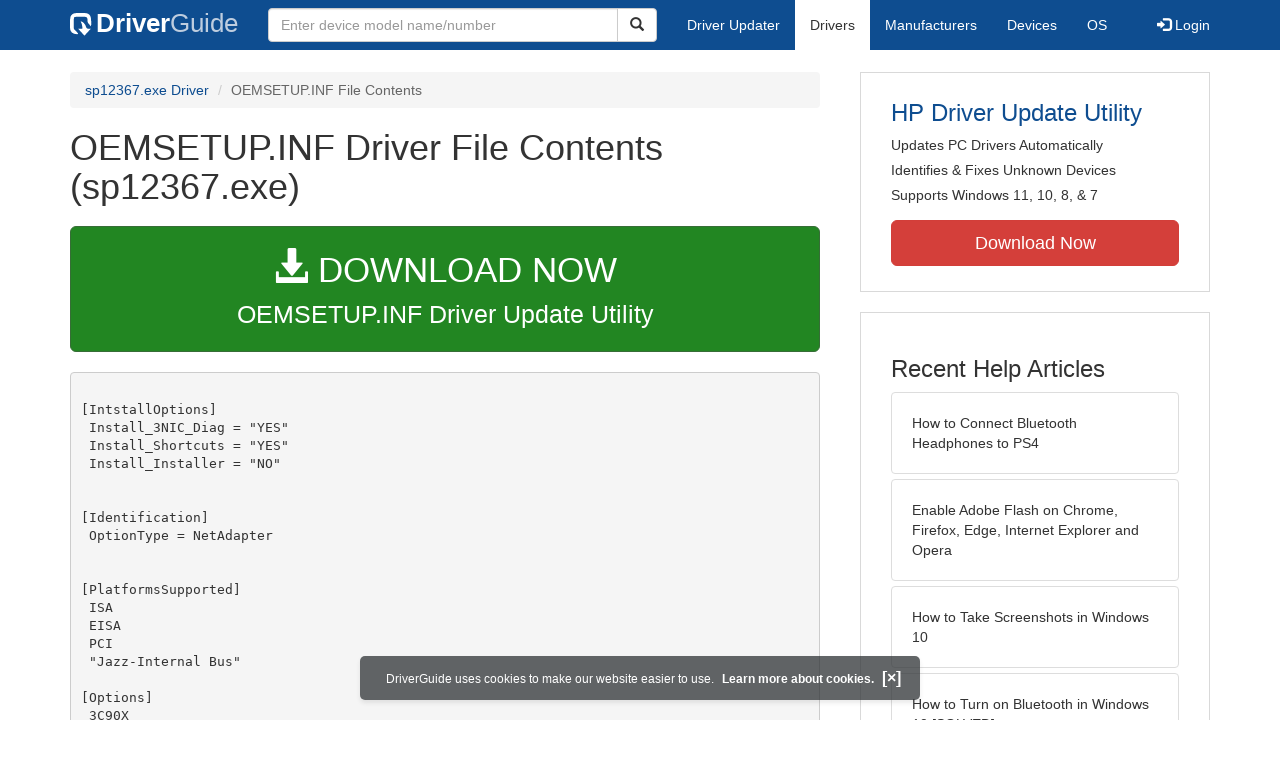

--- FILE ---
content_type: text/html
request_url: https://contents.driverguide.com/content.php?id=1016502&path=Source%2FOEMSETUP.INF
body_size: 16730
content:
<!DOCTYPE html>
<html lang="en">
  <head>
    <meta http-equiv="X-UA-Compatible" content="IE=edge">
    <meta name="viewport" content="width=device-width, initial-scale=1">      
    <meta http-equiv="Content-Type" content="text/html; charset=iso-8859-1">
    <meta name="google-site-verification" content="biZuilyZT3JqoBP9vSAU4PNrFbClS8m7_u-pzZUwe7s" />
    <meta name="msvalidate.01" content="AEC488A5B8F8AAAE087528264C1EB012" />
    <meta name="description" content="OEMSETUP.INF (sp12367.exe) Free Download (Source/OEMSETUP.INF) (1016502) | DriverGuide">
<meta name="keywords" content="OEMSETUP.INF Free Download (Source/OEMSETUP.INF)">
    <title>OEMSETUP.INF (Source) Download (1016502) - sp12367.exe</title>
    <link rel="dns-prefetch" href="//www.googletagmanager.com">
<link rel="preconnect" href="//www.googletagmanager.com" crossorigin >
<link rel="dns-prefetch" href="//www.googlesyndication.com">
<link rel="preconnect" href="//www.googlesyndication.com" crossorigin >
<link rel="stylesheet" href="https://contents.driverguide.com/css/bootstrap/3.3.5/bootstrap.min.php"><link rel="search" type="application/opensearchdescription+xml" title="DriverGuide" href="https://members.driverguide.com/opensearch.php">
<link rel="canonical" href="/content.php?id=1016502&amp;path=Source%2FOEMSETUP.INF" /><meta property="og:url" content="/content.php?id=1016502&amp;path=Source%2FOEMSETUP.INF" />
    
    <link rel="preload" href="/fonts/glyphicons-halflings-regular.woff2" as="font" type="font/woff2" crossorigin>
    <!-- Google tag (gtag.js) -->
<script async src="https://www.googletagmanager.com/gtag/js?id=G-KJM1G1PPGP"></script>
<script>
  window.dataLayer = window.dataLayer || [];
  function gtag(){dataLayer.push(arguments);}
  gtag('js', new Date());

  gtag('config', 'G-KJM1G1PPGP'  ,  {'content_group': 'contents'});
</script>


    
    <style type='text/css'>
.cookies-warning{position:fixed;bottom:10px;left:50%;-webkit-transform:translateX(-50%);transform:translateX(-50%);z-index:1000;background:rgba(46,50,52,.75);box-shadow:0 3px 4px 0 rgba(46,50,52,.1);border-radius:5px;color:#fff;font-size:12px;padding:10px 13px 10px 20px;display:inline-block;width:100%;max-width:560px;font-family:'Open Sans',Arial,sans-serif}.cookies-warning{text-align:center}.cookies-warning p{margin:0 0 10px}.cookies-warning a{color:#fff;opacity:1;padding-left:5px;text-decoration:none;display:inline-block}.cookies-warning .close{color:#fff;display:inline-block;padding-left:5px;font-size:1.3em;font-weight:600;top:2px;transition:.18s cubic-bezier(.55,0,.1,1);text-decoration:none;text-shadow:none;opacity:1;cursor:pointer}
</style>
    
  </head>
  <body onload="(function(){var visited=localStorage.getItem('visited');if(!visited){document.getElementById('cookieswarning').style.visibility = 'visible';localStorage.setItem('visited',!0);}})();">
    <nav class="navbar navbar-default" role="navigation">
  <div class="container">
    <div class="navbar-header">
      <button type="button" class="navbar-toggle" data-toggle="collapse" data-target="#DGnavbar" aria-label="Expand Menu">
        <span class="icon-bar"></span>
        <span class="icon-bar"></span>
        <span class="icon-bar"></span>
      </button>
      <a class="navbar-brand" href="https://www.driverguide.com/" title="Download and Update Drivers | DriverGuide"><div class="dg-icon"></div><strong>Driver</strong><span class="nav-logo-alt">Guide</span></a>
      <button type="button" class="navbar-toggle nav-icon-search" data-toggle="collapse" data-target="#DGnavbarSearch" aria-label="Show Search Box">
        <i class="glyphicon glyphicon-search"></i>
      </button>
    </div>

    <div class="collapse navbar-collapse navbar-left" id="DGnavbarSearch">
      <form class="navbar-form" role="search" action="https://members.driverguide.com/driver_search.php" method="GET" onsubmit="if (this.q.value != this.q.defaultValue && this.q.value != '') return true; alert('Please enter a model name/number'); return false;" >
          <input type="hidden" name="ref" value="h2">
          <div class="input-group">
              <input type="text" class="form-control" placeholder="Enter device model name/number" name="q" id="hq" onfocus="this.placeholder = ''">
              <div class="input-group-btn">
                  <button class="btn btn-default srch-btn-hdr" type="submit" aria-label="Search"><i class="glyphicon glyphicon-search"></i></button>
              </div>
          </div>
      </form>
    </div>

    <div class="collapse navbar-collapse" id="DGnavbar">
      <ul class="nav navbar-nav">
        <li ><a href="https://www.driverguide.com/update-drivers/">Driver Updater</a></li>
        <li class="active"><a href="https://www.driverguide.com/driver/index.html">Drivers</a></li>
        <li ><a href="https://www.driverguide.com/browse_manufacturers.php">Manufacturers</a></li>
        <li ><a href="https://www.driverguide.com/browse/index.html">Devices</a></li>
        <li ><a href="https://www.driverguide.com/os/index.html">OS</a></li>
      </ul>
      <ul class="nav navbar-nav navbar-right">
        <li>          <a href="https://members.driverguide.com/ums/index.php?action=l"><span class="glyphicon glyphicon-log-in"></span> Login</a></li>
      </ul>

    </div>
  </div>
</nav>

    <div class="container">
<div class="row">
    <div class="col-md-8 row-top-buffer_10">
        <ol class="breadcrumb">
          <li><a href="https://www.driverguide.com/driver/detail.php?driverid=1016502">sp12367.exe Driver</a></li>
          <li class="active">OEMSETUP.INF File Contents</li>
        </ol>
        <h1>OEMSETUP.INF Driver File Contents (sp12367.exe)</h1>
        <div class="row-top-buffer_20">
            <a href="https://outebytech.com/kShyTcJ2?sub_id_3=contad&keyword=Automatic-Driver-Updater" rel="nofollow" role="button" title="Download OEMSETUP.INF Driver Update Utility" class="btn btn-success btn-lg btn-block download-button-lg2"><div class="dlb"><i class="glyphicon glyphicon-download-alt"></i>&nbsp;DOWNLOAD NOW</div>OEMSETUP.INF Driver Update Utility</a>
        </div> 
        <pre class="row-top-buffer_20">	
[IntstallOptions]
 Install_3NIC_Diag = &quot;YES&quot;
 Install_Shortcuts = &quot;YES&quot;
 Install_Installer = &quot;NO&quot;	


[Identification]
 OptionType = NetAdapter


[PlatformsSupported]
 ISA
 EISA
 PCI
 &quot;Jazz-Internal Bus&quot;

[Options]
 3C90X 
 3C905 
 3C900 


[NDDriverConstantsNDIS3]
 ND3NDNetEventDLL = &quot;%SystemRoot%\System32\netevent.dll;%SystemRoot%\System32\drivers\el90xnd3.sys&quot;
 ND3NDProdSWImagePath = &quot;%SystemRoot%\System32\drivers\el90xnd3.sys&quot;
 ND3NDProdSWUpgradePath = &quot;\SystemRoot\System32\drivers\el90xnd3.sys&quot;


[NDDriverConstantsNDIS4]
 ND4NDNetEventDLL = &quot;%SystemRoot%\System32\netevent.dll;%SystemRoot%\System32\drivers\el90xnd4.sys&quot;
 ND4NDProdSWImagePath = &quot;%SystemRoot%\System32\drivers\el90xnd4.sys&quot;
 ND4NDProdSWUpgradePath = &quot;\SystemRoot\System32\drivers\el90xnd4.sys&quot;


[BCDriverConstantsNDIS3]
 ND3BCNetEventDLL = &quot;%SystemRoot%\System32\netevent.dll;%SystemRoot%\System32\drivers\el90xbc3.sys&quot;
 ND3BCProdSWImagePath = &quot;%SystemRoot%\System32\drivers\el90xbc3.sys&quot;
 ND3BCProdSWUpgradePath = &quot;\SystemRoot\System32\drivers\el90xbc3.sys&quot;


[BCDriverConstantsNDIS4]
 ND4BCNetEventDLL = &quot;%SystemRoot%\System32\netevent.dll;%SystemRoot%\System32\drivers\EL90xBC4.sys&quot;
 ND4BCProdSWImagePath = &quot;%SystemRoot%\System32\drivers\EL90xBC4.sys&quot;
 ND4BCProdSWUpgradePath = &quot;\SystemRoot\System32\drivers\EL90xBC4.sys&quot;


;**************************************************************************************************


[FileConstants]
 UtilityInf = &quot;UTILITY.INF&quot;
 subroutineinf = &quot;SUBROUTN.INF&quot;
 SWType = &quot;driver&quot;
 Exit_Code = 0
 IoLogMsgDLL = &quot;%SystemRoot%\System32\IoLogMsg.dll&quot;
 NetworkCardsKey = $(!NTN_SoftwareBase)&quot;\Microsoft\Windows NT\CurrentVersion\NetworkCards\&quot;
 FunctionTitle = &quot;3Com 3C90x Adapter Card Setup&quot;
 3CNUMBER = &quot;3C90X&quot;
 GROUP_NAME = &quot;3Com EtherLink PCI NIC&quot; 
 ProdHWXXXXXTitle = &quot;3Com EtherLink PCI NIC &quot;
 ProdHWXXXXXDesc = &quot;3Com EtherLink PCI NIC &quot;
 Manufacturer = &quot;3Com&quot;
 EtherDiskVersion = &quot;5.11&quot;
 ProdMajorVer = &quot;1&quot;
 ProdMinorVer = &quot;0&quot;
 ProdReview = &quot;1&quot;
 ProdVer = $(ProdMajorVer)&quot;.&quot;$(ProdMinorVer) 
 ProdSWDesc = &quot;3Com 3C90x Adapter BC Driver&quot;
 ProdSWTitle = &quot;3Com 3C90x Adapter BC Driver&quot;
 ProdSWName = &quot;El90x&quot;
 NetRuleSWType = &quot;El90xSys ndisDriver El90xDriver&quot;
 NetRuleSWUse = $(SWType)
 NetRuleSWBindForm = &quot;&quot;&quot;El90xSys&quot;&quot; yes no container&quot;
 NetRuleSWClass = {&quot;El90xDriver basic&quot;}
 NetRuleSWBindable = {&quot;El90xDriver El90xAdapter non exclusive 100&quot;}
 ProdHWName = &quot;El90x&quot;
 NetRuleHWBindForm = &quot; yes yes container&quot;
 NetRuleHWType = &quot;El90x El90xAdapter&quot;
 NetRuleHWClass = {&quot;El90xAdapter basic&quot;}
 ProdKeyName = $(!NTN_SoftwareBase)&quot;\&quot;$(Manufacturer)&quot;\&quot;$(ProdSWName)&quot;\CurrentVersion&quot;
 ParamKeyName = $(!NTN_ServiceBase)&quot;\&quot;$(ProdHWName)&quot;\Parameters&quot;
 DiagExe = TCAUDIAG
 DIAGCARDTYPE = &quot;TCAUM90X&quot;
 TrayIconExe = TCAUDIAG
 InstallerExe = TCAUDIAG
 UnInstallerEXE = UN3C90XA
 

[BoomFileConstants]
 NDProdSWDesc = &quot;3Com 3C90x Adapter ND Driver&quot;
 NDProdSWTitle = &quot;3Com 3C90x Adapter ND Driver&quot;
 NDProdSWName = &quot;El90xnd&quot;
 NDNetRuleSWType = &quot;El90xndSys ndisDriver El90xndDriver&quot;
 NDNetRuleSWBindForm = &quot;&quot;&quot;El90xndSys&quot;&quot; yes no container&quot;
 NDNetRuleSWClass = {&quot;El90xndDriver basic&quot;}
 NDNetRuleSWBindable = {&quot;El90xndDriver El90xndAdapter non exclusive 100&quot;}
 NDProdHWName = &quot;El90xnd&quot;
 NDNetRuleHWBindForm = &quot; yes yes container&quot;
 NDNetRuleHWType = &quot;El90xnd El90xndAdapter&quot;
 NDNetRuleHWClass = {&quot;El90xndAdapter basic&quot;}
 NDProdKeyName = $(!NTN_SoftwareBase)&quot;\&quot;$(Manufacturer)&quot;\&quot;$(NDProdSWName)&quot;\CurrentVersion&quot;
 NDParamKeyName = $(!NTN_ServiceBase)&quot;\&quot;$(NDProdHWName)&quot;\Parameters&quot;


;--------------------these NICs use old NDIS4 driver --------------------------------

 ProdHW36944Title = &quot;3Com EtherLink 10/100 PCI NIC (3C905-TX)&quot;
 ProdHW36944Desc = &quot;3Com EtherLink 10/100 PCI NIC (3C905-TX)&quot;

 ProdHW36945Title = &quot;3Com EtherLink 10/100 PCI T4 NIC (3C905-T4)&quot;
 ProdHW36945Desc = &quot;3Com EtherLink 10/100 PCI T4 NIC (3C905-T4)&quot;

 ProdHW36864Title = &quot;3Com EtherLink 10 PCI TPO NIC (3C900-TPO)&quot;
 ProdHW36864Desc = &quot;3Com EtherLink 10 PCI TPO NIC (3C900-TPO)&quot; 

 ProdHW36865Title = &quot;3Com EtherLink 10 PCI Combo  NIC (3C900-COMBO)&quot;
 ProdHW36865Desc = &quot;3Com EtherLink 10 PCI Combo  NIC (3C900-COMBO)&quot; 


;--------------------these NICs use new NDIS4 driver --------------------------------

 ProdHW36952Title = &quot;3Com EtherLink 10/100 PCI Combo NIC (3C905B-COMBO)&quot;
 ProdHW36952Desc = &quot;3Com EtherLink 10/100 PCI Combo NIC (3C905B-COMBO)&quot;

 ProdHW37376Title = &quot;3Com EtherLink 10/100 PCI NIC (3C905C-TX)&quot;
 ProdHW37376Desc = &quot;3Com EtherLink 10/100 PCI For Complete PC Management NIC (3C905C-TX)&quot;

 ProdHW36949Title = &quot;3Com EtherLink 10/100 PCI NIC (3C905B-TX)&quot;
 ProdHW36949Desc = &quot;3Com EtherLink 10/100 PCI TX NIC (3C905B-TX)&quot;

 ProdHW36954Title = &quot;3Com EtherLink 100 PCI Fiber NIC (3C905B-FX)&quot;
 ProdHW36954Desc = &quot;3Com EtherLink 100 PCI Fiber NIC (3C905B-FX)&quot; 

 ProdHW36868Title = &quot;3Com EtherLink 10 PCI TPO NIC (3C900B-TPO)&quot;
 ProdHW36868Desc = &quot;3Com EtherLink 10 PCI TPO NIC (3C900B-TPO)&quot; 

 ProdHW36869Title = &quot;3Com EtherLink 10 PCI Combo NIC (3C900B-COMBO)&quot;
 ProdHW36869Desc = &quot;3Com EtherLink 10 PCI Combo NIC (3C900B-COMBO)&quot; 

 ProdHW36870Title = &quot;3Com EtherLink 10 PCI TPC NIC (3C900B-TPC)&quot;
 ProdHW36870Desc = &quot;3Com EtherLink 10 PCI TPC NIC (3C900B-TPC)&quot; 

 ProdHW36874Title = &quot;3Com EtherLink 10 PCI Fiber NIC (3C900B-FL)&quot;
 ProdHW36874Desc = &quot;3Com EtherLink 10 PCI Fiber NIC (3C900B-FL)&quot; 


;---- OLD NAMES OF 90XBC NICs, THESE NAMES USED FOR CHECKING IF THE NIC ALREADY INSTALLED 

 OLDProdHW36944Desc = &quot;3Com Fast EtherLink XL 10/100Mb TX Ethernet NIC (3C905-TX)&quot;
 OLDProdHW36945Desc = &quot;3Com Fast EtherLink XL 10/100Mb T4 Ethernet NIC (3C905-T4)&quot;
 OLDProdHW36949Desc = &quot;3Com Fast EtherLink XL 10/100Mb TX Ethernet NIC (3C905B-TX)&quot;
 OLDProdHW36954Desc = &quot;3Com Fast EtherLink XL 10/100Mb FX Ethernet NIC (3C905B-FX)&quot;
 OLDProdHW36864Desc = &quot;3Com EtherLink XL TPO 10Mb Ethernet NIC (3C900-TPO)&quot; 
 OLDProdHW36865Desc = &quot;3Com EtherLink XL COMBO 10Mb Ethernet NIC (3C900-COMBO)&quot; 
 OLDProdHW36868Desc = &quot;3Com EtherLink XL TPO 10Mb Ethernet NIC (3C900B-TPO)&quot; 
 OLDProdHW36869Desc = &quot;3Com EtherLink XL COMBO 10Mb Ethernet NIC (3C900B-COMBO)&quot; 
 OLDProdHW36870Desc = &quot;3Com EtherLink XL TPC 10Mb Ethernet NIC (3C900B-TPC)&quot; 
 OLDProdHW36874Desc = &quot;3Com EtherLink XL FL 10Mb Ethernet NIC (3C900B-FL)&quot; 
 OLDProdHW36952Desc = &quot;3Com EtherLink XL COMBO 10/100Mb Ethernet NIC (3C905B-COMBO)&quot;


; EtherDisk5.0 have diff. desc. for 10Mb cards, so we need to check that, too.

 ED50HW36868Desc = &quot;3Com EtherLink PCI TPO NIC (3C900B-TPO)&quot;
 ED50HW36864Desc = &quot;3Com EtherLink PCI TPO NIC (3C900-TPO)&quot;
 ED50HW36865Desc = &quot;3Com EtherLink PCI Combo  NIC (3C900-COMBO)&quot;
 ED50HW36869Desc = &quot;3Com EtherLink PCI Combo NIC (3C900B-COMBO)&quot;
 ED50HW36870Desc = &quot;3Com EtherLink PCI TPC NIC (3C900B-TPC)&quot; 
 ED50HW36874Desc = &quot;3Com EtherLink PCI Fiber NIC (3C900B-FL)&quot; 

;------------------------------------------------------------------------------------------------
 

; List of NICs
 CFIDList = {36944, 36945, 36864, 36865,36868, 36869, 36870, 36874, 36949, 36952, 36954, 37376}
 AdapterType = 5

 
[GeneralConstants]
 from = &quot;&quot;
 to = &quot;&quot;
 ExitCodeOk = 0
 ExitCodeCancel = 1 
 ExitCodeFatal = 2
 KeyNull = &quot;&quot;
 MAXIMUM_ALLOWED = 33554432
 RegistryErrorIndex = NO_ERROR
 KeyProduct = &quot;&quot;
 KeyParameters = &quot;&quot;
 TRUE = 1
 FALSE = 0
 NoTitle = 0
 ExitState = &quot;Active&quot;
 OldVersionExisted = $(FALSE)
 DriverPath = $(!STF_NTPATH)\drivers
 NT350VersionConstant = &quot;3.50&quot;
 NT310VersionConstant = &quot;3.10&quot;
 NT400VersionConstant = &quot;(4.0)&quot;
 INF_PROCESSER = &quot;I386&quot;


[date]
 Now = {} ? $(!LIBHANDLE) GetSystemDate


[Identify]
 read-syms Identification
 set Status = STATUS_SUCCESSFUL
 set Identifier = $(OptionType)
 set Media = #(&quot;Source Media Descriptions&quot;, 1, 1)
 Return $(Status) $(Identifier) $(Media)


[ReturnOptions]
 set Status = STATUS_FAILED
 set OptionList = {}
 set OptionTextList = {}
 set LanguageList = ^(LanguagesSupported, 1)
 Ifcontains(i) $($0) in $(LanguageList)
 ifstr(i) $($1) == &quot;&quot;
 goto returnoptions
 endif
 set PlatformList = ^(PlatformsSupported, 1)
 Ifcontains(i) $($1) in $(PlatformList)
 goto returnoptions
 else
 set Status = STATUS_NOTSUPPORTED
 goto finish_ReturnOptions
 endif
 else
 set Status = STATUS_NOLANGUAGE
 goto finish_ReturnOptions
 endif


returnoptions = +
 set OptionList = ^(Options, 1)
 set OptionTextList = ^(OptionsText$($0), 1)
 set Status = STATUS_SUCCESSFUL


finish_ReturnOptions = +
 Return $(Status) $(OptionList) $(OptionTextList)


[checkFileExist]
 DiagFound = {} ? $(!LIBHANDLE) FindFileInstances $(!STF_WINDOWSSYSPATH)&quot;\tcaudiag.exe&quot; 


[DiagRegistry]
 OpenRegKey $(!REG_H_LOCAL) &quot;&quot; &quot;SOFTWARE&quot; $(!REG_KEY_WRITE) SOFTKEY
 OpenRegKey $(SOFTKEY) &quot;&quot; &quot;3Com&quot; $(!REG_KEY_WRITE) COMKEY
 ifstr $(COMKEY) == &quot;&quot;
	CreateRegKey $(SOFTKEY) {&quot;3Com&quot;, 0, GenericClass} &quot;&quot; $(!REG_KEY_WRITE) &quot;&quot; COMKEY
 endif
 
 OpenRegKey $(COMKEY) &quot;&quot; &quot;TCAUDIAG&quot; $(!REG_KEY_WRITE) TCAUDIAGKEY
 ifstr $(TCAUDIAGKEY) == &quot;&quot;
	CreateRegKey $(COMKEY) {&quot;TCAUDIAG&quot;, 0, GenericClass} &quot;&quot; $(!REG_KEY_WRITE) &quot;&quot; TCAUDIAGKEY
 endif
 
 OpenRegKey $(TCAUDIAGKEY) &quot;&quot; &quot;TCAUM90X&quot; $(!REG_KEY_WRITE) TCAUM90XKEY
 ifstr $(TCAUM90XKEY) == &quot;&quot;
	CreateRegKey $(TCAUDIAGKEY) {&quot;TCAUM90X&quot;, 0, GenericClass} &quot;&quot; $(!REG_KEY_WRITE) &quot;&quot; TCAUM90XKEY
 endif
 
 SetRegValue $(TCAUM90XKEY) {&quot;DriverNames&quot;, 0, $(!REG_VT_SZ), &quot;3C90X.COM;EL90X.DOS;SYSTEM\EL90XND3.SYS;SYSTEM\EL90XND4.SYS;SYSTEM\EL90XBC4.SYS&quot;}
 OpenRegKey $(TCAUM90XKEY) &quot;&quot; &quot;Extensions&quot; $(!REG_KEY_WRITE) ExtensionsKEY
 ifstr $(ExtensionsKEY) == &quot;&quot;
	CreateRegKey $(TCAUM90XKEY) {&quot;Extensions&quot;, 0, GenericClass} &quot;&quot; $(!REG_KEY_WRITE) &quot;&quot; ExtensionsKEY
 endif
 
 OpenRegKey $(ExtensionsKEY) &quot;&quot; &quot;DA&quot; $(!REG_KEY_WRITE) DAKEY
 ifstr $(DAKEY) == &quot;&quot;
	CreateRegKey $(ExtensionsKEY) {&quot;DA&quot;, 0, GenericClass} &quot;&quot; $(!REG_KEY_WRITE) &quot;&quot; DAKEY
 endif
 
 CloseRegKey $(SOFTKEY)
 CloseRegKey $(COMKEY)
 CloseRegKey $(TCAUDIAGKEY)
 CloseRegKey $(TCAUM90XKEY)
 CloseRegKey $(ExtensionsKEY)
 CloseRegKey $(DAKEY)
 return
 
 
[InstallOption]
 set CurrLang = $($0)
 set Option = $($1)
 set SrcDir = $($2)
 set AddCopy = $($3)
 set DoCopy = $($4)
 set DoConfig = $($5)
 set LanguageList = ^(LanguagesSupported, 1)
 Ifcontains(i) $($0) NOT-IN $(LanguageList)
	Return STATUS_NOLANGUAGE
 endif

 set-subst LF = &quot;\n&quot;
 read-syms IntstallOptions
 read-syms GeneralConstants
 read-syms FileConstants
 read-syms BoomFileConstants 
 read-syms DialogConstants$(!STF_LANGUAGE)
 ifstr(i) $(!NTN_Origination) == &quot;NCPA&quot;
	set Continue = &quot;OK&quot;
 endif

 read-syms FileConstants$(!STF_LANGUAGE)
 detect date
 set-title $(FunctionTitle)
 set to = Begin
 set from = Begin
 set CommonStatus = STATUS_SUCCESSFUL
 EndWait


Begin = +
 ;*********** add this to check correct platform supported********
   ifstr(i) $(!STF_PLATFORM) == &quot;Alpha&quot;      
      set CommonStatus = STATUS_USERCANCEL
      goto end
   else-ifstr(i) $(!STF_PLATFORM) == &quot;Alpha_AXP&quot;
      set CommonStatus = STATUS_USERCANCEL
      goto end
   endif
 ;*****************************************************************

 set CurrentVersionValue = &quot;&quot;
 OpenRegKey $(!REG_H_LOCAL) &quot;&quot; &quot;SOFTWARE\Microsoft\Windows Nt\CurrentVersion&quot; $(!REG_KEY_READ) KeyNt
 Ifstr(i) $(KeyNt) != &quot;&quot;
	 GetRegValue $(KeyNt) &quot;CurrentVersion&quot; CurrentVersionValue
	 Debug-Output &quot;$(InfFile) : WinNT CurrentVersion =&quot;$(CurrentVersionValue)
	 CloseRegKey $(KeyNt)
 Endif
 
 ifstr(i) (*($(CurrentVersionValue),4)) == $(NT400VersionConstant)
	set NDIS_VER = NDIS4     
 else
	set NDIS_VER = NDIS3
 endif

 read-syms BCDriverConstants$(NDIS_VER)
 read-syms NDDriverConstants$(NDIS_VER)
 ifstr(i) (*($(CurrentVersionValue),4)) == $(NT310VersionConstant) 
	 Debug-Output &quot;$(InfFile) : Configureadapter&quot;
	 set Error = &quot;Windows NT v3.10 is not support by this product&quot;
	 goto fatal
 endif
  
 Ifstr(i) $(!NTN_InstallMode) == deinstall
	set StartLabel = removeadapter

 else-Ifstr(i) $(!NTN_InstallMode) == Update
	set StartLabel = UpgradeSoftware

 else-Ifstr(i) $(!NTN_InstallMode) == bind
	set StartLabel = bindingadapter

 else-Ifstr(i) $(!NTN_InstallMode) == configure   
	ifstr $(!STF_PLATFORM) == $(INF_PROCESSER)
		
		ifstr(i) (*($(CurrentVersionValue),4)) == $(NT400VersionConstant)
			OpenRegKey $(!REG_H_LOCAL) &quot;&quot; &quot;SOFTWARE\3Com\TCAUDIAG\TCAUM90X&quot; $(!REG_KEY_READ) TCAUDIAGKEY
 			ifstr $(TCAUDIAGKEY) != &quot;&quot;	     
				detect checkFileExist
				set Diag = *($(DiagFound), 1)
				ifstr(i) $(Diag) == &quot;tcaudiag.exe&quot;
					; Block the spawning of TD-Diags upon the &quot;Properties&quot; event in the NCP
					;StartDetachedProcess ExitCode &quot;Windows Directory&quot; &quot;&quot; $(DiagExe).EXE
				endif

			CloseRegKey $(TCAUDIAGKEY)		
			endif

		set CommonStatus = STATUS_USERCANCEL
		goto end

		else
			set StartLabel = configureadapter
		endif
   
	else-Ifstr(i) $(ProdKeyName) == $(!NTN_RegBase)
		Shell $(UtilityInf),RegistryErrorString,CANNOT_CONFIGURE_SOFTWARE
		ifint $($ShellCode) != $(!SHELL_CODE_OK)           
			goto ShellCodeError
		endif

		set Error = $($R0)
		set from = end
		set to = end
		goto nonfatalinfo

	else-Ifstr(i) $(NDProdKeyName) == $(!NTN_RegBase)
		Shell $(UtilityInf),RegistryErrorString,CANNOT_CONFIGURE_SOFTWARE
		ifint $($ShellCode) != $(!SHELL_CODE_OK)           
			goto ShellCodeError
		endif      

		set Error = $($R0)
		set from = end
		set to = end
		goto nonfatalinfo

	else
		set StartLabel = configureadapter
	endif

 else
	set StartLabel = installadapter
	set OEM_ABANDON_OPTIONS = {}
	set OEM_ABANDON_SOFTWARE = FALSE
	set OEM_ABANDON_ON = TRUE
 endif


 Debug-Output &quot;$(InfFile) : ==================================================&quot;
 Debug-Output &quot;$(InfFile) : STF_CWDIR is: &quot;$(!STF_CWDIR)
 Debug-Output &quot;$(InfFile) : STF_SRCDIR is: &quot;$(!STF_SRCDIR)
 Debug-Output &quot;$(InfFile) : STF_LANGUAGE is: &quot;$(!STF_LANGUAGE)
 Debug-Output &quot;$(InfFile) : Option is: &quot;$(Option)
 Debug-Output &quot;$(InfFile) : !STF_NCN_InstallMode is:&quot;$(!NTN_InstallMode)
 Debug-Output &quot;$(InfFile) : !STF_NCDETECT is: &quot;$(!STF_NCDETECT)
 Debug-Output &quot;$(InfFile) : !STF_NCOPTION is: &quot;$(!STF_NCOPTION)
 Debug-Output &quot;$(InfFile) : !STF_NCDETCARD is: &quot;$(!STF_NCDETCARD)
 Debug-Output &quot;$(InfFile) : !STF_NCDETINFO is: &quot;$(!STF_NCDETINFO)
 Debug-Output &quot;$(InfFile) : !STF_GUI_UNATTENDED is: &quot;$(!STF_GUI_UNATTENDED)
 Debug-Output &quot;$(InfFile) : !STF_BusType is $(!STF_BUSTYPE)&quot; 
 Debug-Output &quot;$(InfFile) : !STF_BusTypeList is $(!STF_BUSTYPELIST)&quot; 
 Debug-Output &quot;$(InfFile) : ==================================================&quot;

 set from = $(fatal)
 set to = $(fatal)
 goto $(StartLabel)


installadapter = +
 Debug-Output &quot;$(InfFile) : Installadapter&quot; 
 OpenRegKey $(!REG_H_LOCAL) &quot;&quot; $(ProdKeyName) $(!REG_KEY_READ) KeyProduct
 Ifstr $(KeyProduct) != $(KeyNull)
	CloseRegKey $(KeyProduct)
	ifstr(i) !(NTN_RegBase) == $(ProdKeyName)
		ifint $($ShellCode) != $(!SHELL_CODE_OK)
			Debug-Output &quot;ShellCode error: cannot get an error string.&quot;
			goto ShellCodeError
		endif
		goto end
	else
   	   ;********* add this because of 2 service names *******************************
	   OpenRegKey $(!REG_H_LOCAL) &quot;&quot; $(NDProdKeyName) $(!REG_KEY_READ) KeyProduct
	   Ifstr $(KeyProduct) != $(KeyNull)
			CloseRegKey $(KeyProduct)
			ifstr(i) !(NTN_RegBase) == $(NDProdKeyName)
				ifint $($ShellCode) != $(!SHELL_CODE_OK)
					Debug-Output &quot;ShellCode error: cannot get an error string.&quot;
					goto ShellCodeError
				endif
				goto end
			else
				set OldVersionExisted = $(TRUE)
			endif
	   Endif
	   ;*****************************************************************************
	   ;;;set OldVersionExisted = $(TRUE)
	endif
 Endif
 Goto adapteroptions 


configureadapter = +
 Debug-Output &quot;$(InfFile) : Configureadapter&quot;
 set Error = &quot;Cannot configure the software component&quot;
 goto fatal


adapteroptions = +
 Debug-Output &quot;$(InfFile) : Adapteroptions&quot;
 set from = adapteroptions
 ifstr(i) $(!NTN_InstallMode) == configure
	goto updateparameters
 endif


installproduct =+
 Debug-Output &quot;$(InfFile) : installproduct&quot;
 StartWait 
 set AdapterList = $($R1)

 Debug-Output &quot;$(InfFile) : About to look for 3Com PCI Cards&quot;
 set TargetVersion = *($(CurrentVersionValue),4)
 
 Debug-Output &quot;$(InfFile) : Current Version:&quot;$(TargetVersion)
 ifstr $(TargetVersion) == $(NT350VersionConstant) 
	Debug-Output &quot;Running on WindowsNT 3.50&quot;
	set Version350 = $(TRUE)
 else
	 Debug-Output &quot;Running on WindowsNT 3.51 or higher&quot;
	 set Version350 = $(FALSE)
 endif

 ifint $(Version350) == $(TRUE)
 Debug-Output &quot;Running on WindowsNT v3.50, Not using PCI Detection!!!&quot;

	ifstr $(!STF_GUI_UNATTENDED) == &quot;YES&quot;
		Debug-Output &quot;$(InfFile) : Running in GUI unattended mode&quot;
		ifstr(i) $(!AutoNetInterfaceType) != &quot;&quot;
			set BusInterfaceType = $(!AutoNetInterfaceType)
		else
			set BusInterfaceType = 5
		endif

		ifstr(i) $(!AutoNetBusNumber) != &quot;&quot;
			set BusNumber = $(!AutoNetBusNumber)
		else
			set BusNumber = 0
		endif

	set NTDetected = $(FALSE)
	set AdapterList = {{$(Option),0, XXXXX}} 
	Debug-Output &quot;$(InfFile) : BusInterfaceType = $(BusInterfaceType)&quot;
	Debug-Output &quot;$(InfFile) : BusNumber = $(BusNumber)&quot;
	
	else     ;;; GUI_UNATTENDED=NO
		Debug-Output &quot;$(InfFile) : Running 3.50 Bus Dialog&quot;
		set BusInterfaceType = 5
		set BusNumber = 0
		set NTDetected = $(FALSE)
		Shell $(UtilityInf),GetBusTypeDialog,$(ProdHWXXXXXDesc) $(BusInterfaceType) $(BusNumber)
		ifint $($ShellCode) != $(!SHELL_CODE_OK)
			 Debug-Output &quot;ShellCode error.&quot;
			 goto ShellCodeError
		endif

		set BusInterfaceType = $($R1)
		set BusNumber = $($R2)
		set AdapterList = {{$(Option),0, XXXXX}} 
		Debug-Output &quot;$(InfFile) : BusInterfaceType = $(BusInterfaceType)&quot;
		Debug-Output &quot;$(InfFile) : BusNumber = $(BusNumber)&quot;
	endif    ;;; end check GUI_UNATTENDED


 else      ;;; Version350=FALSE
	 Debug-Output &quot;$(InfFile) : Running 3.51 or higher using PCI Dectection&quot;
	 set NTDetected = $(TRUE)
	 set Vendor = 4279 
	 set CFIDList = $(CFIDList)
	 Debug-Output &quot;$(InfFile) : VendorID = $(Vendor)&quot;
	 Debug-Output &quot;$(InfFile) : CFIDList = $(CFIDList)&quot;
	 set AdapterList = {}

	 ForListDo $(CFIDList)
		 set-div CFID = $($) 1
		 set DeviceID = $($)
		 Shell $(UtilityInf), GetPCIInformation, $(Vendor) $(CFID)
		 ifint $($ShellCode) != $(!SHELL_CODE_OK)
			goto ShellCodeError
		 endif

		 ForListDo $($R0)
			set AdapterList = &gt;($(AdapterList), {*($($),1), *($($),2), $(DeviceID)})
		 EndForListDo

	 EndForListDo

	 ifstr(i) $(AdapterList) == {}                 
		 set Error = $(CANNOT_FIND_ANY_CARD)
		 set CommonStatus = USER_CANCEL
		 set from = end
		 goto nonfatal
	 endif
 endif 

 set ToInstallList = {}
 Debug-Output &quot;$(InfFile) : Adapterlist = $(AdatperList)&quot;
 

 ForListDo $(AdapterList)
	ifint $(NTDetected) == $(TRUE)
		 set DetectedBusNum = *($($),1)
		 set DetectedSlotNum = *($($),2)
		 set DeviceID = *($($),3)
		 Debug-Output &quot;$(InfFile) : DetectedBusNumber = $(DetectedBusNum)&quot;
		 Debug-Output &quot;$(InfFile) : DetectedSlotNum = $(DetectedSlotNum)&quot;

		;**************** add this because of 2 Service names**************
		set BoomCard = FALSE     
		ifstr(i) $(DeviceID) == &quot;36944&quot;
			set BoomCard = TRUE
		else-ifstr(i) $(DeviceID) == &quot;36945&quot;
			set BoomCard = TRUE
		else-ifstr(i) $(DeviceID) == &quot;36864&quot;
			set BoomCard = TRUE
		else-ifstr(i) $(DeviceID) == &quot;36865&quot;
			set BoomCard = TRUE
		endif

		ifstr(i) $(BoomCard) == TRUE
			Shell $(UtilityInf), IsNetCardAlreadyInstalled, $(DetectedBusNum), +
			$(DetectedSlotNum), $(ProdHW$(DeviceID)Desc), &quot;El90xnd&quot;

			ifstr(i) $($R1) != &quot;YES&quot; 
				goto AddToNotList
			else
				goto endchecking
			endif

		;we don't have to check old names for Boomerang because we don't allow update on Boomerang
		;Update only allowed if Boom card has used new service name El90xnd.
		;Ed5.0 and anything before that didn't use service name El90xnd.

		else ; 90xBC CARD
    		Shell $(UtilityInf), IsNetCardAlreadyInstalled, $(DetectedBusNum), +
			$(DetectedSlotNum), $(ProdHW$(DeviceID)Desc), &quot;El90x&quot;

			;**** DO THIS BECAUSE WE NOW USE NEW NAMES FOR OUR CARDS, CHECK OLD NAME
			ifstr(i) $($R1) != &quot;YES&quot;         ;not installed yet, not sure, check oldnames
				Shell $(UtilityInf), IsNetCardAlreadyInstalled, $(DetectedBusNum), +
				$(DetectedSlotNum), $(OLDProdHW$(DeviceID)Desc), &quot;El90x&quot;

				ifstr(i) $($R1) != &quot;YES&quot;     ;not installed yet, still not sure because we changed desc twice before
					Shell $(UtilityInf), IsNetCardAlreadyInstalled, $(DetectedBusNum), +
					$(DetectedSlotNum), $(ED50HW$(DeviceID)Desc), &quot;El90x&quot;

					ifstr(i) $($R1) != &quot;YES&quot; ;not installed yet, sure by now
						goto AddToNotList
					else                     ;already installed with old name on ED5.0
						goto endchecking
					endif  
					          
				else                         ;already installed with old name on ED4.0 or before that
					goto endchecking
				endif
			else			     ;already installed with current name on ECD5.1
				goto endchecking                       
			endif
		endif 


AddToNotList=+
	ifint $($ShellCode) != $(!SHELL_CODE_OK)
		goto ShellCodeError
	endif

	ifstr $($R0) != &quot;NO_ERROR&quot;
		set Error = $($R0)
		goto fatal
	endif

	;ifstr(i) $(ToInstallList) == {}     ; COMMENT THIS OUT TO INSTALL MULTIPLE NIC at a time
		ifstr(i) $($R1) != &quot;YES&quot;
			set ToInstallList = &gt;($(ToInstallList), $($))
		endif 
	;endif


endchecking =+
	endif 
 EndForListDo

 
 ifstr(i) $(ToInstallList) == {}
	 set Error = $(CANNOT_FIND_ANY_UNINSTALLED_CARD)
	 set CommonStatus = USER_CANCEL
	 set from = end
	 goto nonfatal
 endif

 ForListDo $(ToInstallList)
	set DetectedBusNum = *($($),1)
	set DetectedSlotNum = *($($),2)
	set DeviceID = *($($),3)
	set BoomDetected = FALSE
	set NonBoomDetected = FALSE

	;********************************************************************
	; Check if 90XBC or Boomerang
	;********************************************************************
	set BoomCard = FALSE 
    
	ifstr(i) $(DeviceID) == &quot;36944&quot;
		set BoomCard = TRUE
	else-ifstr(i) $(DeviceID) == &quot;36945&quot;
		set BoomCard = TRUE
	else-ifstr(i) $(DeviceID) == &quot;36864&quot;
		set BoomCard = TRUE
	else-ifstr(i) $(DeviceID) == &quot;36865&quot;
		set BoomCard = TRUE
	endif  

	ifstr(i) $(BoomCard) == TRUE 
	set CorrectProdHWName = $(NDProdHWName)
	set CorrectProdSWName = $(NDProdSWName)
	set CorrectNetRuleSWType = $(NDNetRuleSWType)
	set CorrectNetRuleSWBindForm = $(NDNetRuleSWBindForm)
	set CorrectNetRuleSWClass = $(NDNetRuleSWClass)
	set CorrectNetRuleSWBindable = $(NDNetRuleSWBindable)
	set CorrectNetRuleHWBindForm = $(NDNetRuleHWBindForm)
	set CorrectNetRuleHWType = $(NDNetRuleHWType)
	set CorrectNetRuleHWClass = $(NDNetRuleHWClass)
	set CorrectProdKeyName = $(NDProdKeyName)
	set CorrectParamKeyName = $(NDParamKeyName)
	set CorrectProdSWDesc = $(NDProdSWDesc)
	set CorrectProdSWTitle = $(NDProdSWTitle)

		ifstr(i) (*($(CurrentVersionValue),4)) == $(NT400VersionConstant) 
			set CorrectNetEventDLL = $(ND4NDNetEventDLL)
			set CorrectProdSWImagePath = $(ND4NDProdSWImagePath)
			set CorrectProdSWUpgradePath = $(ND4NDProdSWUpgradePath)
		else
			set CorrectNetEventDLL = $(ND3NDNetEventDLL)
			set CorrectProdSWImagePath = $(ND3NDProdSWImagePath)
			set CorrectProdSWUpgradePath = $(ND3NDProdSWUpgradePath)
		endif

	else ; 90XBC CARD
	set CorrectProdSWDesc = $(ProdSWDesc)
	set CorrectProdSWTitle = $(ProdSWTitle)
	set CorrectProdHWName = $(ProdHWName)
	set CorrectProdSWName = $(ProdSWName)
	set CorrectNetRuleSWType = $(NetRuleSWType)
	set CorrectNetRuleSWBindForm = $(NetRuleSWBindForm)
	set CorrectNetRuleSWClass = $(NetRuleSWClass)
	set CorrectNetRuleSWBindable = $(NetRuleSWBindable)
	set CorrectNetRuleHWBindForm = $(NetRuleHWBindForm)
	set CorrectNetRuleHWType = $(NetRuleHWType)
	set CorrectNetRuleHWClass = $(NetRuleHWClass)
	set CorrectProdKeyName = $(ProdKeyName)
	set CorrectParamKeyName = $(ParamKeyName)

		ifstr(i) (*($(CurrentVersionValue),4)) == $(NT400VersionConstant) 
			set CorrectNetEventDLL = $(ND4BCNetEventDLL)
			set CorrectProdSWImagePath = $(ND4BCProdSWImagePath)
			set CorrectProdSWUpgradePath = $(ND4BCProdSWUpgradePath)
		else
			set CorrectNetEventDLL = $(ND3BCNetEventDLL)
			set CorrectProdSWImagePath = $(ND3BCProdSWImagePath)
			set CorrectProdSWUpgradePath = $(ND3BCProdSWUpgradePath)
		endif

	endif ; END CHECK CARD



	;DEBUG:
	;	ifstr(i) $(BoomCard) == TRUE 
	;	 Set DlgText = &quot;bOOM CARD&quot;
	;        else
	;         Set DlgText = &quot;90xbc CARD&quot;
	;	endif
	;	Shell &quot;Subroutn.Inf&quot; SetupMessage $(!STF_LANGUAGE) &quot;WARNING&quot; $(DlgText)
	;	Set DlgText = &quot;firstDB &quot;$(CorrectProdHWName)&quot; &quot;$(CorrectProdSWName)
	;	Shell &quot;Subroutn.Inf&quot; SetupMessage $(!STF_LANGUAGE) &quot;WARNING&quot; $(DlgText)
	;	Set DlgText = $(CorrectProdKeyName)&quot; &quot;$(CorrectProdSWImagePath)
	;	Shell &quot;Subroutn.Inf&quot; SetupMessage $(!STF_LANGUAGE) &quot;WARNING&quot; $(DlgText)
	;	Set DlgText = &quot;Netevent &quot;$(CorrectNetEventDLL)
	;	Shell &quot;Subroutn.Inf&quot; SetupMessage $(!STF_LANGUAGE) &quot;WARNING&quot; $(DlgText)
	;END DEBUG

	OpenRegKey $(!REG_H_LOCAL) &quot;&quot; $(!NTN_ServiceBase)&quot;\&quot;$(CorrectProdHWName) $(!REG_KEY_READ) KeyNt
	CloseRegKey $(KeyNt)

	Ifstr(i) $(KeyNt) == &quot;&quot; ; Begin check Key=null

		Debug-Output &quot;$(InfFile) : AddSoftwareComponent&quot;
		Shell $(UtilityInf), AddSoftwareComponent, $(Manufacturer), +
		$(CorrectProdSWName), +
		$(CorrectProdSWName), +
		$(CorrectProdSWTitle), $(STF_CONTEXTINFNAME), +
		$(CorrectProdSWImagePath), &quot;kernel&quot;, &quot;NDIS&quot;, {}, &quot;&quot;,+
		$(CorrectNetEventDLL)	
 		Set OEM_ABANDON_SOFTWARE = TRUE

		ifint $($ShellCode) != $(!SHELL_CODE_OK)
			goto ShellCodeError
		endif

		set RegistryErrorIndex = $($R0)
		Ifstr(i) $(RegistryErrorIndex) != &quot;NO_ERROR&quot;
			EndWait
			CloseRegKey $($R1)
			CloseRegKey $($R2)
			CloseRegKey $($R3)
			CloseRegKey $($R4)
			CloseRegKey $($R5)
			goto fatalregistry
		endif

		;DEBUG:
		;	ifstr(i) $(BoomCard) == TRUE 
		;	 Set DlgText = &quot;bOOM CARD&quot;
		;        else
		;         Set DlgText = &quot;90xbc CARD&quot;
		;	endif
		;	Shell &quot;Done Add Software comp to get keyhandle&quot;
		;	Set DlgText = &quot;firstDB &quot;$(CorrectProdHWName)&quot; &quot;$(CorrectProdSWName)	
		;END DEBUG	

		Set SoftProductKey = $($R1)
		Set SoftNetRuleKey = $($R2)
		Set SoftServiceKey = $($R3)
		Set SoftParameterKey = $($R4)
		Set SoftLinkageKey = $($R5)
		set NewValueList = {{SoftwareType,$(NoTitle),$(!REG_VT_SZ),$(SWType)},+
		
		{MajorVersion,$(NoTitle),$(!REG_VT_DWORD),$(ProdMajorVer)},+
		{MinorVersion,$(NoTitle),$(!REG_VT_DWORD),$(ProdMinorVer)},+
		{Title,$(NoTitle),$(!REG_VT_SZ),$(CorrectProdSWTitle)},+
		{Description,$(NoTitle),$(!REG_VT_SZ),$(CorrectProdSWDesc)},+
		{Review,$(NoTitle),$(!REG_VT_DWORD),$(ProdReview)},+
		{ServiceName,$(NoTitle),$(!REG_VT_SZ),$(CorrectProdSWName)},+
		{InstallDate,$(NoTitle),$(!REG_VT_DWORD),*($(Now),1)},+
		{EDVersion,$(NoTitle),$(!REG_VT_SZ),$(EtherDiskVersion)}}
		Shell $(UtilityInf), AddValueList, $(SoftProductKey), $(NewValueList)
		
		ifint $($ShellCode) != $(!SHELL_CODE_OK)
			goto ShellCodeError
		endif

		set RegistryErrorIndex = $($R0)
		Ifstr(i) $(RegistryErrorIndex) != &quot;NO_ERROR&quot;
			EndWait
			CloseRegKey $(SoftProductKey)
			CloseRegKey $(SoftNetRuleKey)
			CloseRegKey $(SoftServiceKey)
			CloseRegKey $(SoftParameterKey)
			CloseRegKey $(SoftLinkageKey)
			goto fatalregistry
		endif

		set NewValueList = {{type,$(NoTitle),$(!REG_VT_SZ),$(CorrectNetRuleSWType)},+
		
		{use,$(NoTitle),$(!REG_VT_SZ),$(NetRuleSWUse)}, +
		{bindform,$(NoTitle),$(!REG_VT_SZ),$(CorrectNetRuleSWBindForm)}, +
		{class,$(NoTitle),$(!REG_VT_MULTI_SZ),$(CorrectNetRuleSWClass)}, +
		{bindable,$(NoTitle),$(!REG_VT_MULTI_SZ),$(CorrectNetRuleSWBindable)}, +
		{InfOption,$(NoTitle),$(!REG_VT_SZ),$(Option)}}
		Shell $(UtilityInf), AddValueList, $(SoftNetRuleKey), $(NewValueList)
		
		ifint $($ShellCode) != $(!SHELL_CODE_OK)
			goto ShellCodeError
		endif

		set RegistryErrorIndex = $($R0)
		Ifstr(i) $(RegistryErrorIndex) != &quot;NO_ERROR&quot;
			EndWait
			CloseRegKey $(SoftProductKey)
			CloseRegKey $(SoftNetRuleKey)
			CloseRegKey $(SoftServiceKey)
			CloseRegKey $(SoftParameterKey)
			CloseRegKey $(SoftLinkageKey)
			goto fatalregistry
		endif

		;********** Add parameter for driver *************************

		set WakeOnLan = YES
		set WakeOnLink = NO 
		set ValueEnable = ENABLE 

		ifstr(i) $(BoomCard) == TRUE
			Set NewValueList = {{WakeOnMagic,$(NoTitle),$(!REG_VT_SZ),$(WakeOnLan)},+
			{WakeOnLink,$(NoTitle),$(!REG_VT_SZ),$(WakeOnLink)},+
			{FLOWCONTROL,$(NoTitle),$(!REG_VT_SZ),$(ValueEnable)}}

		else
			Set NewValueList = {{RWUMAGIC,$(NoTitle),$(!REG_VT_SZ),$(ValueEnable)},+
			{FLOWCONTROL,$(NoTitle),$(!REG_VT_SZ),$(ValueEnable)}}
		endif

		Shell $(UtilityInf), AddValueList, $(SoftParameterKey), $(NewValueList)
		CreateRegKey $(SoftParameterKey) {&quot;3CDefault&quot; , 0, GenericClass} &quot;&quot; $(!REG_KEY_ALL_ACCESS) +
		 &quot;&quot; KeyNt2 

		; ***
		CreateRegKey $(SoftParameterKey) {&quot;RWUMagic&quot; , 0, GenericClass} &quot;&quot; $(!REG_KEY_ALL_ACCESS) +
		 &quot;&quot; KeyNt3


		;;;
		Set ThisValueList = {RWUMAGIC,$(NoTitle),$(!REG_VT_SZ),$(ValueEnable)}

		OpenRegKey $(!REG_H_LOCAL) &quot;&quot; &quot;SOFTWARE\3Com\&quot;$(NDProdSWName) $(!REG_KEY_ALL_ACCESS) NDKeyNt 
		ifstr $(KeyNt2) != &quot;&quot;	
			SetRegValue $(KeyNt2 ) $(&quot;ThisValueList&quot;) 
			CloseRegKey $(KeyNt2 )
		endif
		;;;

		ifint $($ShellCode) != $(!SHELL_CODE_OK)
			goto ShellCodeError
		endif

		CloseRegKey $(SoftProductKey)
		CloseRegKey $(SoftNetRuleKey)
		CloseRegKey $(SoftServiceKey)
		CloseRegKey $(SoftParameterKey)
		CloseRegKey $(SoftLinkageKey)

		Ifstr(i) $(RegistryErrorIndex) != &quot;NO_ERROR&quot;
			EndWait
			goto fatalregistry
		endif
	
	;*************************************************************
	
	endif ; end check Key=null

	Debug-Output &quot;$(InfFile) : DetectedBusNumber = $(DetectedBusNum)&quot;
	Debug-Output &quot;$(InfFile) : DetectedSlotNum = $(DetectedSlotNum)&quot;
	Debug-Output &quot;$(InfFile) : Installing Card at $(DetectedBusNum):$(DetectedSlotNum)!&quot;

	Shell $(UtilityInf), AddHardwareComponent, $(CorrectProdHWName),$(STF_CONTEXTINFNAME),$(CorrectProdKeyName)
	ifint $($R4) != -1
		Set OEM_ABANDON_OPTIONS = &gt;($(OEM_ABANDON_OPTIONS), $(!NTN_SoftwareBase)&quot;\Microsoft\Windows NT\CurrentVersion\NetworkCards\&quot;$($R4))
	endif

	ifint $($ShellCode) != $(!SHELL_CODE_OK)
		goto ShellCodeError
	endif

	set RegistryErrorIndex = $($R0)
	Ifstr(i) $(RegistryErrorIndex) != &quot;NO_ERROR&quot;
		EndWait
		CloseRegKey $($R1)
		CloseRegKey $($R2)
		CloseRegKey $($R3)
		goto fatalregistry
	endif

	Set HardNetCardKey = $($R1)
	Set HardNetRuleKey = $($R2)
	Set HardParameterKey = $($R3)
	set AdapterNumber = $($R4)
	set NewValueList = {{Manufacturer,$(NoTitle),$(!REG_VT_SZ),$(Manufacturer)},+
	{Title,$(NoTitle),$(!REG_VT_SZ),&quot;[&quot;$($R4)&quot;] &quot;$(ProdHW$(DeviceID)Title)},+
	{Description,$(NoTitle),$(!REG_VT_SZ),$(ProdHW$(DeviceID)Desc)},+
	{ProductName,$(NoTitle),$(!REG_VT_SZ),$(CorrectProdHWName)},+
	{ServiceName,$(NoTitle),$(!REG_VT_SZ),$($R5)},+
	{InstallDate,$(NoTitle),$(!REG_VT_DWORD),*($(Now),1)},+
	{EDVersion,$(NoTitle),$(!REG_VT_SZ),$(EtherDiskVersion)},+
	}

	; Workaround: Sometimes AddHardwareComponent can't return correct handle for HardNetCardKey
	; We have to manually open the key using adapter number returned from AddHardwareComponent	
	; might have to do the same for HardParameterKey

		OpenRegKey $(!REG_H_LOCAL) &quot;&quot; $(NetworkCardsKey)$($R4) $(!REG_KEY_SET_VALUE) HardNetCardKey

	; end workaround

	Shell $(UtilityInf), AddValueList, $(HardNetCardKey), $(NewValueList)
	ifint $($ShellCode) != $(!SHELL_CODE_OK)
		goto ShellCodeError
	endif

	;set RegistryErrorIndex = $($R0)
	;Ifstr(i) $(RegistryErrorIndex) != &quot;NO_ERROR&quot;
	;EndWait
	;goto fatalregistry
	;endif

	set BusTypeNum = 5 
	ifstr(i) $(DeviceID) == &quot;36944&quot;
		set CardType = 0
	else-ifstr(i) $(DeviceID) == &quot;36945&quot;
		set CardType = 0
	else-ifstr(i) $(DeviceID) == &quot;36949&quot;
		set CardType = 0
	else
		set CardType = 2
	endif 

	ifint $(NTDetected) == $(TRUE)
		set BusNumber = $(DetectedBusNum)
		set SlotNum = $(DetectedSlotNum) 
		set BusInterfaceType = $(BusTypeNum)
		Debug-Output &quot;$(InfFile) : Set HardwareParameterKey = $(NewValueList)&quot;
		Set NewValueList = {{BusNumber,$(NoTitle),$(!REG_VT_DWORD),$(BusNumber)},+
		{Slot,$(NoTitle),$(!REG_VT_DWORD),$(SlotNum)}}
		Debug-Output &quot;$(InfFile) : Set HardwareParameterKey = $(NewValueList)&quot;
		Shell $(UtilityInf), AddValueList, $(HardParameterKey), $(NewValueList)

		ifint $($ShellCode) != $(!SHELL_CODE_OK)
		  goto ShellCodeError
		endif

		Set NewValueList = {{SlotNumber,$(NoTitle),$(!REG_VT_DWORD),$(SlotNum)}}
		Debug-Output &quot;$(InfFile) : Set HardwareParameterKey = $(NewValueList)&quot;
		Shell $(UtilityInf), AddValueList, $(HardParameterKey), $(NewValueList)

		ifint $($ShellCode) != $(!SHELL_CODE_OK)
			goto ShellCodeError
		endif

	else  ; NTDetected != TRUE

		Set NewValueList = {+
		{BusNumber,$(NoTitle),$(!REG_VT_DWORD),$(BusNumber)},+
		}

		Debug-Output &quot;$(InfFile) : Set HardwareParameterKey = $(NewValueList)&quot;
		Shell $(UtilityInf), AddValueList, $(HardParameterKey), $(NewValueList)

		ifint $($ShellCode) != $(!SHELL_CODE_OK)
			goto ShellCodeError
		endif

	endif ;

;***PAUL
	Set NewValueList = {{BusType,$(NoTitle),$(!REG_VT_DWORD),$(BusInterfaceType)},+
	{CardType,$(NoTitle),$(!REG_VT_DWORD),$(CardType)},+
	{MediaType,$(NoTitle),$(!REG_VT_DWORD),1},+
	{RWUMagic,$(NoTitle),$(!REG_VT_SZ),$(ValueEnable)},+
	}

	

	Debug-Output &quot;$(InfFile) : Set HardwareParameterKey = $(NewValueList)&quot;
	Shell $(UtilityInf), AddValueList, $(HardParameterKey), $(NewValueList)

	ifint $($ShellCode) != $(!SHELL_CODE_OK)
		goto ShellCodeError
	endif

	ifstr(i) $(!STF_GUI_UNATTENDED) == &quot;YES&quot;
		Shell $(UtilityInf), AddDefaultNetcardParameters, $(HardParameterKey)
	endif

	set TempProdName = &quot;&quot;&quot;&quot;$(CorrectProdHWName)$(AdapterNumber)&quot;&quot;&quot;&quot;
	set TempBindForm = $(TempProdName)$(CorrectNetRuleHWBindForm)
	set NewValueList = {{type,$(NoTitle),$(!REG_VT_SZ),$(CorrectNetRuleHWType)},+
	{bindform,$(NoTitle),$(!REG_VT_SZ),$(TempBindForm)}, +
	{class,$(NoTitle),$(!REG_VT_MULTI_SZ),$(CorrectNetRuleHWClass)}, +
	{InfOption,$(NoTitle),$(!REG_VT_SZ),$(Option)}}
 
	Debug-Output &quot;$(InfFile) : HardwareRuleKey = $(NewValueList)&quot;
	Shell $(UtilityInf), AddValueList, $(HardNetRuleKey), $(NewValueList)

	ifint $($ShellCode) != $(!SHELL_CODE_OK)
		goto ShellCodeEror
	endif

	CloseRegKey $(HardNetCardKey)
	CloseRegKey $(HardNetRuleKey)
	CloseRegKey $(HardParameterKey)

 	ifstr(i) $(BoomCard) == FALSE  
     		set NonBoomDetected = TRUE
     		goto endsequence 
	endif 		
 		
	ifstr(i) $(BoomCard) == TRUE
		set BoomDetected = TRUE
    endif
	
endsequence =+

 EndForListDo



 ;;ifstr(i) (*($(CurrentVersionValue),4)) == $(NT400VersionConstant) 
 
 OpenRegKey $(!REG_H_LOCAL) &quot;&quot; $(!NTN_ServiceBase)&quot;\&quot;$(CorrectProdHWName) $(!REG_KEY_ALL_ACCESS) KeyService
 Ifstr $(KeyService) != &quot;&quot; 
	SetRegValue $(KeyService) {ImagePath,$(NoTitle),$(!REG_VT_SZ),$(CorrectProdSWUpgradePath)}
 else 
	goto fatalregistry 
 endif 

 CloseRegKey $(KeyService)
 OpenRegKey $(!REG_H_LOCAL) &quot;&quot; $(!NTN_ServiceBase)&quot;\EventLog\System\&quot;$(CorrectProdHWName) $(!REG_KEY_ALL_ACCESS) KeyEventLog
 Ifstr $(KeyEventLog) != &quot;&quot; 
	 SetRegValue $(KeyEventLog) {EventMessageFile,$(NoTitle),$(!REG_VT_SZ),$(CorrectNetEventDLL)} 
 else 
	goto fatalregistry 
 endif 

 CloseRegKey $(KeyEventLog)
 ;;endif


 ifint $(OldVersionExisted) == $(FALSE)
	Ifstr(i) $(DoCopy) == &quot;YES&quot;
		Shell $(UtilityInf), DoAskSource, $(!STF_CWDDIR), $(SrcDir) NO
		ifint $($ShellCode) != $(!SHELL_CODE_OK)
			Goto ShellCodeError
		endif

	Else-Ifstr(i) $($R0) == STATUS_FAILED
		Shell $(UtilityInf) RegistryErrorString &quot;ASK_SOURCE_FAIL&quot;
		ifint $($ShellCode) != $(!SHELL_CODE_OK)
			goto ShellCodeError
		endif

		set Error = $($R0)
		Goto fatal

	Else-Ifstr(i) $($R0) == STATUS_USERCANCEL
		Goto successful
	Endif 
 Endif


 ;******* CREATE DIAG REGISTRY FOR TOUCHDOWN SINCE WE SUPPORT IT **************

 set TrayIconList = {TCAUDIAG,$(NoTitle),$(!REG_VT_SZ),$(DIAGCARDTYPE)} 

 OpenRegKey $(!REG_H_LOCAL) &quot;&quot; &quot;SOFTWARE\3Com\&quot;$(NDProdSWName) $(!REG_KEY_ALL_ACCESS) NDKeyNt 
 ifstr $(NDKeyNt) != &quot;&quot;	
	SetRegValue $(NDKeyNt) $(TrayIconList) 
	CloseRegKey $(NDKeyNt)
 endif

 OpenRegKey $(!REG_H_LOCAL) &quot;&quot; &quot;SOFTWARE\3Com\&quot;$(ProdSWName) $(!REG_KEY_ALL_ACCESS) BCKeyNt
 ifstr $(BCKeyNt) != &quot;&quot;	
	SetRegValue $(BCKeyNt) $(TrayIconList) 
	CloseRegKey $(BCKeyNt)
 endif


 ;******************************************************************************************
NextCommon =+
 ;******************************************************************************************

 install &quot;Install-Uninstaller&quot; 

 ;OpenRegKey $(!REG_H_LOCAL) &quot;&quot; &quot;SOFTWARE\3Com\&quot;$(ProductSoftwareName) $(!REG_KEY_ALL_ACCESS) + 
 ;KeyNt

 ;set TrayIconList = {TCAUDIAG,$(NoTitle),$(!REG_VT_SZ),$(DIAGCARDTYPE)} 
 ;SetRegValue $(KeyNt) $(TrayIconList) 
 ;CloseRegKey $(KeyNt) 

 ifstr(i) (*($(CurrentVersionValue),4)) == $(NT400VersionConstant) 
	
	ifstr $(Install_3NIC_Diag) == &quot;YES&quot;
		RunProgram ExitCode &quot;Windows Directory&quot; &quot;&quot; $(UnInstallerEXE).EXE &quot;-upgrade&quot; 
		OpenRegKey $(!REG_H_LOCAL) &quot;&quot; &quot;SOFTWARE\Microsoft\Windows\CurrentVersion\Uninstall&quot; + 
		$(!REG_KEY_ALL_ACCESS) KeyNt 
		
		ifstr $(KeyNt) == &quot;&quot; 
			CreateRegKey $(!REG_H_LOCAL) {&quot;SOFTWARE\Microsoft\Windows\CurrentVersion\Uninstall&quot;, + 
			0, GenericClass} &quot;&quot; $(!REG_KEY_ALL_ACCESS) &quot;&quot; KeyNt 
		endif 

		OpenRegKey $(KeyNt) &quot;&quot; &quot;3ComNicUnInstall&quot; $(!REG_KEY_ALL_ACCESS) KeyNt2 
		
		ifstr $(KeyNt2) == &quot;&quot; 
			CreateRegKey $(KeyNt) {&quot;3ComNicUnInstall&quot; , 0, GenericClass} &quot;&quot; $(!REG_KEY_ALL_ACCESS) +
			 &quot;&quot; KeyNt2 
		endif 

		set NewValueList = {{DisplayName, $(NoTitle), $(!REG_VT_SZ), &quot;3Com NIC Diagnostics&quot;}, + 
		{UninstallString, $(NoTitle), $(!REG_VT_SZ), $(UnInstallerEXE).EXE}} 

		Shell $(UtilityInf), AddValueList, $(KeyNt2), $(NewValueList) 

		ifint $($ShellCode) != $(!SHELL_CODE_OK) 
			goto ShellCodeError 
		endif 

		CloseRegKey $(KeyNt) 
		CloseRegKey $(KeyNt2) 

	endif 
 endif 


 ifstr(i) (*($(CurrentVersionValue),4)) == $(NT400VersionConstant) 
	OpenRegKey $(!REG_H_LOCAL) &quot;&quot; &quot;SOFTWARE\Microsoft\Windows\CurrentVersion\Run&quot; + 	 
	$(!REG_KEY_ALL_ACCESS) KeyNt 	 
	 
	set TrayIconList = {TCASUTIEXE,$(NoTitle),$(!REG_VT_SZ),$(TrayIconExe)&quot; -off&quot;}
	DeleteRegValue $(KeyNt) &quot;COMSMDEXE&quot; 			 
	SetRegValue $(KeyNt) $(TrayIconList) 	 
	CloseRegKey $(KeyNt) 	 
	  	 
	ifstr $(Install_3NIC_Diag) == &quot;YES&quot; 
		Debug-Output &quot;$(InfFile) : (Install_3NIC_Diag) == &quot;YES&quot;&quot; 
		Shell &quot;&quot;, DiagRegistry 
	 
	 	install &quot;Install-3nicdiag&quot; 

		ifstr $(Install_Installer) == &quot;YES&quot; 
			ifstr(i) $(!STF_GUI_UNATTENDED) != &quot;YES&quot; 
				ForListDo $(ToInstallList) 
					set BusNum = *($($),1) 
					set SlotNum = *($($),2) 
					RunProgram ExitCode &quot;Windows Directory&quot; &quot;&quot; $(InstallerExe).EXE + 
					&quot;cardtype=TCAUM90X&quot; &quot;bus=&quot;$(BusNum) &quot;slot=&quot;$(SlotNum) 
				EndForListDo 
			endif 
		endif 
	 	 
		set SRCDIR_OVERRIDE_Save = $(!STF_SRCDIR_OVERRIDE) 
		set !STF_SRCDIR_OVERRIDE = $(SrcDir) 
			 Shell $(!STF_WINDOWSSYSPATH)\TCAITDI.INF, InstallOption, $(CurrLang),+ 
			 &quot;TCAITDI&quot; ,$(SrcDir), YES, YES, YES, NO 
		set !STF_SRCDIR_OVERRIDE = $(SRCDIR_OVERRIDE_Save) 
	 
		ifstr(i) $(Install_Shortcuts) == &quot;YES&quot; 
			Debug-Output &quot;$(InfFile) : (Install_Shortcuts) == &quot;YES&quot;&quot; 
			RunProgram ExitCode &quot;Windows Directory&quot; &quot;&quot; $(UnInstallerEXE).EXE &quot;-setup&quot; 

			Debug-Output &quot;$(InfFile) : Enabling Tray Icon&quot; 
			OpenRegKey $(!REG_H_LOCAL) &quot;&quot; &quot;SOFTWARE\Microsoft\Windows\CurrentVersion\Run&quot; +
			 $(!REG_KEY_ALL_ACCESS) KeyNt 

			set TrayIconList = {TCASUTIEXE,$(NoTitle),$(!REG_VT_SZ),$(TrayIconExe)&quot; -off&quot;} 
			SetRegValue $(KeyNt) $(TrayIconList)
			DeleteRegValue $(KeyNt) &quot;COMSMDEXE&quot; 
			CloseRegKey $(KeyNt) 
		endif 
	 endif 
 endif 

 ifint $(OldVersionExisted) == $(FALSE)
	Ifstr(i) $(DoCopy) == &quot;YES&quot;
		Shell $(UtilityInf), DoAskSource, $(!STF_CWDDIR), $(SrcDir) NO
		ifint $($ShellCode) != $(!SHELL_CODE_OK)
			Goto ShellCodeError

		Else-Ifstr(i) $($R0) == STATUS_FAILED
			Shell $(UtilityInf) RegistryErrorString &quot;ASK_SOURCE_FAIL&quot;

			ifint $($ShellCode) != $(!SHELL_CODE_OK)
				goto ShellCodeError
			endif

			set Error = $($R0)
			Goto fatal
		
		Else-Ifstr(i) $($R0) == STATUS_USERCANCEL
			Goto successful
		Endif
 
	Endif

 ;**************** check if 905BC and copy new NDIS4 driver ********************

	ifstr(i) $(NonBoomDetected) == TRUE
		install &quot;Install-OptionNewNDIS&quot;
	endif

	ifstr(i) $(BoomDetected) == TRUE
		goto oldndis
	endif

oldndis =+
	install &quot;Install-Option&quot; 
	
endcurrent =+
	ifstr(i) $(STF_INSTALL_OUTCOME) != STF_SUCCESS
		Shell $(UtilityInf) RegistryErrorString &quot;UNABLE_COPY_FILE&quot;
		
		ifint $($ShellCode) != $(!SHELL_CODE_OK)
			goto ShellCodeError
		endif

		set Error = $($R0)
		goto fatal
	endif
 endif


 EndWait
 goto successful

updateparameters =+
 Debug-Output &quot;$(InfFile) : Updateparameters&quot;
 set HardParameterKey = $($R3)
 
 ifint $($ShellCode) != $(!SHELL_CODE_OK)
	goto ShellCodeError
 endif

 CloseRegKey $(KeyParameters)
 goto successful

bindingadapter =+
 Debug-Output &quot;$(InfFile) : bindingadapter&quot;
 Return STATUS_SUCCESSFUL
 
 set Error = &quot;Binding: Sorry, not yet implemented.&quot;
 goto fatal

removeadapter = +

 ;****************************************************************************************
 ; Check if 905BC or Boomerang
 ;****************************************************************************************

 set BoomCard = FALSE
 set CurrentCardPath =  $(!NTN_RegBase)
 set TitleValue = &quot;&quot;
 set CardTitle = &quot;&quot;
 set NameTokenList = &quot;&quot;

 OpenRegKey $(!REG_H_LOCAL) &quot;&quot; $(CurrentCardPath) $(!REG_KEY_READ) CurrentCardKey

 Ifstr(i) $(CurrentCardKey) != &quot;&quot;
	GetRegValue $(CurrentCardKey) &quot;Title&quot; TitleValue
	set CardTitle = *($(TitleValue), 4)
	Split-String $(CardTitle) &quot;()&quot; NameTokenList
	set NameCode = *($(NameTokenList), 3)

	Ifstr(i) $(NameCode) == &quot;3C905-TX&quot;
	   set BoomCard = TRUE 
	Else-Ifstr(i) $(NameCode) == &quot;3C905-T4&quot;
	   set BoomCard = TRUE 
	Else-Ifstr(i) $(NameCode) == &quot;3C900-TPO&quot;
	   set BoomCard = TRUE 
	Else-Ifstr(i) $(NameCode) == &quot;3C900-COMBO&quot;
	   set BoomCard = TRUE 
	endif

	CloseRegKey $(CurrentCardKey)
 Endif                         ;end checking currentCardKey
;****************************************************************************************


 ifstr(i) $(BoomCard) == TRUE 
	set CorrectProdHWName = $(NDProdHWName)
	set CorrectProdSWName = $(NDProdSWName)
	set CorrectProdKeyName = $(NDProdKeyName)
 else
	set CorrectProdHWName = $(ProdHWName)
	set CorrectProdSWName = $(ProdSWName)
	set CorrectProdKeyName = $(ProdKeyName)
 endif

 Debug-Output &quot;$(InfFile) : removeadapter&quot;
 Debug-Output &quot;$(InfFile) : ----&gt; $(CorrectProdKeyName), $(!NTN_RegBase)&quot;
 
 Ifstr(i) $(CorrectProdKeyName) == $(!NTN_RegBase)
	 Shell $(UtilityInf), RemoveSoftwareComponent, $(Manufacturer), +
	 $(CorrectProdSWName)

	 ifint $($ShellCode) != $(!SHELL_CODE_OK)
		goto ShellCodeError
	 endif

	 set RegistryErrorIndex = $($R0)
	 Ifstr(i) $(RegistryErrorIndex) != NO_ERROR
		goto fatalregistry
	 endif
 else
	 Shell $(UtilityInf), RemoveHardwareComponent, $(Manufacturer), +
	 $(CorrectProdSWName), $(!NTN_RegBase)
	 ifint $($ShellCode) != $(!SHELL_CODE_OK)
		goto ShellCodeError
	 endif

	 set RegistryErrorIndex = $($R0)
	 Ifstr(i) $(RegistryErrorIndex) != NO_ERROR
		goto fatalregistry
	 endif
 endif

 ifstr(i) $(!STF_PLATFORM) == $(INF_PROCESSER) 
	RunProgram ExitCode &quot;Windows Directory&quot; &quot;&quot; $(UnInstallerEXE).EXE &quot;-inf&quot; 
 endif

 OpenRegKey $(!REG_H_LOCAL) &quot;&quot; $(!NTN_ServiceBase)&quot;\TCAITDI&quot; $(!REG_KEY_READ) KeyTCATDI
 ifstr $(KeyTCATDI) != &quot;&quot; 
	Shell $(!STF_WINDOWSSYSPATH)\TCAITDI.INF, InstallOption, $(CurrLang),&quot;TCAITDI&quot; ,$(SrcDir), YES, YES, YES, -inf 
	CloseRegKey $(KeyTCATDI) 
 endif 

 goto end



UpgradeSoftware = +

 ;****************************************************************************************
 ; Check if 90xBC or Boomerang
 ;****************************************************************************************

 set BoomCard = FALSE
 set CurrentCardPath =  $(!NTN_RegBase)
 set TitleValue = &quot;&quot;
 set CardTitle = &quot;&quot;
 set NameTokenList = &quot;&quot;

 OpenRegKey $(!REG_H_LOCAL) &quot;&quot; $(CurrentCardPath) $(!REG_KEY_READ) CurrentCardKey
 Ifstr(i) $(CurrentCardKey) != &quot;&quot;
	GetRegValue $(CurrentCardKey) &quot;Title&quot; TitleValue
	set CardTitle = *($(TitleValue), 4)
	Split-String $(CardTitle) &quot;()&quot; NameTokenList
	set NameCode = *($(NameTokenList), 3)

	Ifstr(i) $(NameCode) == &quot;3C905-TX&quot;
	   set BoomCard = TRUE  
	Else-Ifstr(i) $(NameCode) == &quot;3C905-T4&quot;
	   set BoomCard = TRUE 
	Else-Ifstr(i) $(NameCode) == &quot;3C900-TPO&quot;
	   set BoomCard = TRUE 
	Else-Ifstr(i) $(NameCode) == &quot;3C900-COMBO&quot;
	   set BoomCard = TRUE
	Else-Ifstr(i) $(NameCode) == &quot;3C905&quot;       ; name in oemsetup.inf provided by Microsoft
	   set BoomCard = TRUE  
	endif

	CloseRegKey $(CurrentCardKey)
 Endif                         ;end checking currentCardKey



 ifstr(i) $(BoomCard) == TRUE ; BOOM CARD
 ;****************************************************************************************
 ; ONLY SUPPORT BOOMERANG UPDATE WHEN IT HAD NEW SERVICE NAME EL90XND IN THE REGISTRY 
 ;****************************************************************************************

	OpenRegKey $(!REG_H_LOCAL) &quot;&quot; $(!NTN_ServiceBase)&quot;\El90xnd&quot; $(!REG_KEY_ALL_ACCESS) KeyService
	Ifstr $(KeyService) == &quot;&quot;
		Set DlgText = &quot;UPDATE not supported. Please remove this NIC and reinstall it&quot;       
		Shell &quot;Subroutn.Inf&quot; SetupMessage $(!STF_LANGUAGE) &quot;WARNING&quot; $(DlgText) 
		goto end
	endif  

	CloseRegKey $(KeyService) 
	set CorrectProdHWName = $(NDProdHWName)
	set CorrectProdSWName = $(NDProdSWName)
	set CorrectNetRuleSWType = $(NDNetRuleSWType)
	set CorrectNetRuleSWBindForm = $(NDNetRuleSWBindForm)
	set CorrectNetRuleSWClass = $(NDNetRuleSWClass)
	set CorrectNetRuleSWBindable = $(NDNetRuleSWBindable)
	set CorrectNetRuleHWBindForm = $(NDNetRuleHWBindForm)
	set CorrectNetRuleHWType = $(NDNetRuleHWType)
	set CorrectNetRuleHWClass = $(NDNetRuleHWClass)
	set CorrectProdKeyName = $(NDProdKeyName)
	set CorrectParamKeyName = $(NDParamKeyName)

	ifstr(i) (*($(CurrentVersionValue),4)) == $(NT400VersionConstant) 
		set CorrectNetEventDLL = $(ND4NDNetEventDLL)
		set CorrectProdSWImagePath = $(ND4NDProdSWImagePath)
		set CorrectProdSWUpgradePath = $(ND4NDProdSWUpgradePath)
	else
		set CorrectNetEventDLL = $(ND3NDNetEventDLL)
		set CorrectProdSWImagePath = $(ND3NDProdSWImagePath)
		set CorrectProdSWUpgradePath = $(ND3NDProdSWUpgradePath)
	endif

 else ; 90XBC CARD

	set CorrectProdHWName = $(ProdHWName)
	set CorrectProdSWName = $(ProdSWName)
	set CorrectNetRuleSWType = $(NetRuleSWType)
	set CorrectNetRuleSWBindForm = $(NetRuleSWBindForm)
	set CorrectNetRuleSWClass = $(NetRuleSWClass)
	set CorrectNetRuleSWBindable = $(NetRuleSWBindable)
	set CorrectNetRuleHWBindForm = $(NetRuleHWBindForm)
	set CorrectNetRuleHWType = $(NetRuleHWType)
	set CorrectNetRuleHWClass = $(NetRuleHWClass)
	set CorrectProdKeyName = $(ProdKeyName)
	set CorrectParamKeyName = $(ParamKeyName)

	ifstr(i) (*($(CurrentVersionValue),4)) == $(NT400VersionConstant) 
		set CorrectNetEventDLL = $(ND4BCNetEventDLL)
		set CorrectProdSWImagePath = $(ND4BCProdSWImagePath)
		set CorrectProdSWUpgradePath = $(ND4BCProdSWUpgradePath)
	else
		set CorrectNetEventDLL = $(ND3BCNetEventDLL)
		set CorrectProdSWImagePath = $(ND3BCProdSWImagePath)
		set CorrectProdSWUpgradePath = $(ND3BCProdSWUpgradePath)
	endif

 endif ; END CHECK CARD


 ;****************************************************************************************
 OpenRegKey $(!REG_H_LOCAL) &quot;&quot; $(CorrectProdKeyName) $(!REG_KEY_ALL_ACCESS) KeyProduct 
 Ifstr $(KeyProduct) != &quot;&quot; 
	Shell $(UtilityInf), GetInfFileNameFromRegistry, $(KeyProduct) 
	ifint $($ShellCode) != $(!SHELL_CODE_OK) 
		Debug-Output &quot;ShellCode error&quot; 
		goto ShellCodeError 
	endif 

	set !UG_Filename = $($R0) 
	install &quot;Install-INF&quot; 
	ifstr(i) $(STF_INSTALL_OUTCOME) != STF_SUCCESS 
		goto fatal 
	endif 

	SetRegValue $(KeyProduct) {MajorVersion,$(NoTitle),$(!REG_VT_DWORD),$(ProdMajorVer)} 
	SetRegValue $(KeyProduct) {MinorVersion,$(NoTitle),$(!REG_VT_DWORD),$(ProdMinorVer)} 
	SetRegValue $(KeyProduct) {Review,$(NoTitle),$(!REG_VT_DWORD),$(ProdReview)} 
	SetRegValue $(KeyProduct) {EDVersion,$(NoTitle),$(!REG_VT_SZ),$(EtherDiskVersion)} 
	CloseRegKey $(KeyProduct)

	OpenRegKey $(!REG_H_LOCAL) &quot;&quot; $(!NTN_ServiceBase)&quot;\&quot;$(CorrectProdHWName) $(!REG_KEY_ALL_ACCESS) KeyService
	Ifstr $(KeyService) != &quot;&quot; 
		SetRegValue $(KeyService) {ImagePath,$(NoTitle),$(!REG_VT_SZ),$(CorrectProdSWUpgradePath)}
	else 
		goto fatalregistry
	endif  
	
	CloseRegKey $(KeyService) 
	OpenRegKey $(!REG_H_LOCAL) &quot;&quot; $(!NTN_ServiceBase)&quot;\EventLog\System\&quot;$(CorrectProdHWName) $(!REG_KEY_ALL_ACCESS) KeyEventLog

	Ifstr $(KeyEventLog) != &quot;&quot; 
		SetRegValue $(KeyEventLog) {EventMessageFile,$(NoTitle),$(!REG_VT_SZ),$(CorrectNetEventDLL)} 
	else 
		goto fatalregistry 
	endif 

	CloseRegKey $(KeyEventLog)
	OpenRegKey $(!REG_H_LOCAL) &quot;&quot; $(!NTN_ServiceBase) $(!REG_KEY_ALL_ACCESS) KeyNt 

	set LoopList = {1,2,3,4,5,6,7,8} 
	set WinNTList = {WinNT,$(NoTitle),$(!REG_VT_SZ),YES} 

	ForListDo $(LoopList) 
		OpenRegKey $(KeyNt) &quot;&quot; $(CorrectProdHWName)$($)&quot;\Parameters&quot; $(!REG_KEY_ALL_ACCESS) TestKey 
		ifstr $(TestKey) != $(KeyNull) 
			;;;Shell $(UtilityInf), AddValueList, $(TestKey), $(NewValueList) 
			;;;ifint $($ShellCode) != $(!SHELL_CODE_OK) 
			;;;goto ShellCodeError 
			;;;endif 

			OpenRegKey $(!REG_H_LOCAL) &quot;&quot; $(NetworkCardsKey)$($)&quot;\NetRules&quot; $(!REG_KEY_ALL_ACCESS) NetCardKey 
			ifstr $(NetCardKey) != $(KeyNull) 
				SetRegValue $(NetCardKey) {&quot;InfName&quot;,$(NoTitle),$(!REG_VT_SZ),$(!UG_Filename)} 
				CloseRegKey $(NetCardKey) 
			endif 
			CloseRegKey $(TestKey) 
		endif 
	EndForListDo 

 else 
	goto fatalregistry 
 endif 
 endif




 ifstr(i) $(BoomCard) == FALSE  
     install &quot;Install-3nicdiag&quot; 
     install &quot;Install-OptionNewNDIS&quot;
     goto laststep   
 else
    goto upgradeOldNDIS;
 endif

upgradeOldNDIS =+

 ifstr $(!STF_PLATFORM) == $(INF_PROCESSER) 
	install &quot;Install-Uninstaller&quot; 
	OpenRegKey $(!REG_H_LOCAL) &quot;&quot; &quot;SOFTWARE\3Com\&quot;$(ProductSoftwareName) $(!REG_KEY_ALL_ACCESS) + 
	KeyNt 

	set TrayIconList = {TCAUDIAG,$(NoTitle),$(!REG_VT_SZ),$(DIAGCARDTYPE)} 
	SetRegValue $(KeyNt) $(TrayIconList) 
	CloseRegKey $(KeyNt) 

	ifstr(i) (*($(CurrentVersionValue),4)) == $(NT400VersionConstant) 
		ifstr $(Install_3NIC_Diag) == &quot;YES&quot; 
			OpenRegKey $(!REG_H_LOCAL) &quot;&quot; &quot;SOFTWARE\Microsoft\Windows\CurrentVersion\Uninstall&quot; + 
			$(!REG_KEY_ALL_ACCESS) KeyNt 
			ifstr $(KeyNt) == &quot;&quot; 
				CreateRegKey $(!REG_H_LOCAL) {&quot;SOFTWARE\Microsoft\Windows\CurrentVersion\Uninstall&quot;,+ 
				0, GenericClass} &quot;&quot; $(!REG_KEY_ALL_ACCESS) &quot;&quot; KeyNt 
			endif 

			OpenRegKey $(KeyNt) &quot;&quot; &quot;3ComNicUnInstall&quot; $(!REG_KEY_ALL_ACCESS) KeyNt2 
			ifstr $(KeyNt2) == &quot;&quot; 
				CreateRegKey $(KeyNt) {&quot;3ComNicUnInstall&quot; , 0, GenericClass} &quot;&quot; $(!REG_KEY_ALL_ACCESS) +
				 &quot;&quot; KeyNt2 
			endif 

			set NewValueList = {{DisplayName, $(NoTitle), $(!REG_VT_SZ), &quot;3Com NIC Diagnostics&quot;},+ 
			{UninstallString, $(NoTitle), $(!REG_VT_SZ), $(UnInstallerEXE).EXE}} 

			Shell $(UtilityInf), AddValueList, $(KeyNt2), $(NewValueList) 
			ifint $($ShellCode) != $(!SHELL_CODE_OK) 
				goto ShellCodeError 
			endif 

			CloseRegKey $(KeyNt) 
			CloseRegKey $(KeyNt2) 
		endif 
	endif 


	ifstr(i) (*($(CurrentVersionValue),4)) == $(NT400VersionConstant) 

		OpenRegKey $(!REG_H_LOCAL) &quot;&quot; &quot;SOFTWARE\Microsoft\Windows\CurrentVersion\Run&quot; + 	 
		$(!REG_KEY_ALL_ACCESS) KeyNt 	 

		set TrayIconList = {TCASUTIEXE,$(NoTitle),$(!REG_VT_SZ),$(TrayIconExe)&quot; -off&quot;} 	 
		SetRegValue $(KeyNt) $(TrayIconList) 

		DeleteRegValue $(KeyNt) &quot;COMSMDEXE&quot;
		CloseRegKey $(KeyNt) 	 

		ifstr $(Install_3NIC_Diag) == &quot;YES&quot; 
			Debug-Output &quot;$(InfFile) : (Install_3NIC_Diag) == &quot;YES&quot;&quot; 
			Shell &quot;&quot;, DiagRegistry 

			install &quot;Install-3nicdiag&quot; 

			set InstallMode_Save = $(!NTN_InstallMode) 
			set !NTN_InstallMode = install 
			set SRCDIR_OVERRIDE_Save = $(!STF_SRCDIR_OVERRIDE) 
			set !STF_SRCDIR_OVERRIDE = $(SrcDir) 

			Shell $(!STF_WINDOWSSYSPATH)\TCAITDI.INF, InstallOption, $(CurrLang), + 
			&quot;TCAITDI&quot; ,$(SrcDir), YES, YES, YES, NO 
			set !NTN_InstallMode = $(InstallMode_Save) 
			set !STF_SRCDIR_OVERRIDE = $(SRCDIR_OVERRIDE_Save) 
	 
			ifstr(i) $(Install_Shortcuts) == &quot;YES&quot; 
				Debug-Output &quot;$(InfFile) : (Install_Shortcuts) == &quot;YES&quot;&quot; 
				RunProgram ExitCode &quot;Windows Directory&quot; &quot;&quot; $(UnInstallerEXE).EXE &quot;-setup&quot; 

				Debug-Output &quot;$(InfFile) : Enabling Tray Icon&quot; 
				OpenRegKey $(!REG_H_LOCAL) &quot;&quot; &quot;SOFTWARE\Microsoft\Windows\CurrentVersion\Run&quot; +
				$(!REG_KEY_ALL_ACCESS) KeyNt 

				set TrayIconList = {TCASUTIEXE,$(NoTitle),$(!REG_VT_SZ),$(TrayIconExe)&quot; -off&quot;} 
				SetRegValue $(KeyNt) $(TrayIconList)
				DeleteRegValue $(KeyNt) &quot;COMSMDEXE&quot; 
				CloseRegKey $(KeyNt) 
			endif 
		endif 
	endif 
 endif



 ;********************************************************************************

 install &quot;Install-Option&quot;

 ;*********************************************************************************
laststep =+
 ;*********************************************************************************


 ifstr(i) $(STF_INSTALL_OUTCOME) != STF_SUCCESS 
	Shell $(UtilityInf) RegistryErrorString &quot;UNABLE_COPY_FILE&quot; 
	ifint $($ShellCode) != $(!SHELL_CODE_OK) 
		goto ShellCodeError 
	endif 

	set Error = $($R0) 
	goto fatal 
 endif

 RunProgram ExitCode &quot;Windows Directory&quot; &quot;&quot; $(UnInstallerEXE).EXE &quot;-upgrade&quot; 
 goto end

successful = +
 Debug-Output &quot;$(InfFile) : Successful&quot;
 goto end

abandon = +
 Debug-Output &quot;$(InfFile) : Abandon&quot;
 ForListDo $(OEM_ABANDON_OPTIONS)
	 Shell $(UtilityInf), RemoveHardwareComponent, $(Manufacturer), +
	 $(CorrectProdSWName), $($)
	 ifint $($ShellCode) != $(!SHELL_CODE_OK)
		 goto ShellCodeError
	 endif

	 set RegistryErrorIndex = $($R0)
	 Ifstr(i) $(RegistryErrorIndex) != NO_ERROR
		goto fatalregistry
	 endif	
 EndForListDo

 Ifstr(i) $(OEM_ABANDON_SOFTWARE) == TRUE
	Shell $(UtilityInf), RemoveSoftwareComponent, $(Manufacturer), +
	$(CorrectProdSWName), FALSE
	ifint $($ShellCode) != $(!SHELL_CODE_OK)
		goto ShellCodeError
	endif

	detect checkFileExist
	set Uninst = *($(uninstFound), 1)
	ifstr(i) $(Uninst) == &quot;un3c90xa.exe&quot;
		ifstr(i) $(!STF_PLATFORM) == $(INF_PROCESSER) 
			RunProgram ExitCode &quot;Windows Directory&quot; &quot;&quot; $(UnInstallerEXE).EXE &quot;-inf&quot; 
		endif
	endif

	set RegistryErrorIndex = $($R0)
	Ifstr(i) $(RegistryErrorIndex) != NO_ERROR
		goto fatalregistry
	endif
 endif
 goto end


warning = +
 Debug-Output &quot;$(InfFile) : warning&quot;
 Shell $(subroutineinf) SetupMessage, $(!STF_LANGUAGE), &quot;WARNING&quot;, $(Error)
 ifint $($ShellCode) != $(!SHELL_CODE_OK)
	goto ShellCodeError
 endif

 ifstr(i) $($R1) == &quot;OK&quot;
	goto $(to)
 else-ifstr(i) $($R1) == &quot;CANCEL&quot;
	goto $(from)
 else
	goto &quot;end&quot;
 endif


nonfatalinfo = +
 Debug-Output &quot;$(InfFile) : nonfatalinfo&quot;
 Set CommonStatus = STATUS_USERCANCEL
 Set Severity = STATUS
 goto nonfatalmsg


nonfatal = +
 Debug-Output &quot;$(InfFile) : nonfatal&quot;
 Set Severity = NONFATAL
 goto nonfatalmsg


nonfatalmsg = +
 Debug-Output &quot;$(InfFile) : nonfatalmsg&quot;
 ifstr(i) $(Error) == &quot;&quot;
	Set Severity = NONFATAL
	Shell $(UtilityInf) RegistryErrorString &quot;SETUP_FAIL&quot;
	ifint $($ShellCode) != $(!SHELL_CODE_OK)
		goto ShellCodeError
	endif
 
	set Error = $($R0)
 endif

 Shell $(subroutineinf) SetupMessage, $(!STF_LANGUAGE), $(Severity), $(Error)
 ifint $($ShellCode) != $(!SHELL_CODE_OK)
	goto ShellCodeError
 endif

 ifstr(i) $($R1) == &quot;OK&quot;
	goto $(from)
 else
	goto &quot;RemoveAdapter&quot;
 endif


fatalregistry = +
 Debug-Output &quot;$(InfFile) : fatalregistry&quot;
 Shell $(UtilityInf) RegistryErrorString $(RegistryErrorIndex)
 ifint $($ShellCode) != $(!SHELL_CODE_OK)
	goto ShellCodeError
 endif
 set Error = $($R0)
 goto fatal


fatal = +
 Debug-Output &quot;$(InfFile) : fatal&quot;
 ifstr(i) $(Error) == &quot;&quot;
	Shell $(UtilityInf) RegistryErrorString &quot;SETUP_FAIL&quot;
	ifint $($ShellCode) != $(!SHELL_CODE_OK)
		goto ShellCodeError
	endif
	set Error = $($R0)
 endif

 Shell $(subroutineinf) SetupMessage, $(!STF_LANGUAGE), &quot;FATAL&quot;, $(Error)
 ifint $($ShellCode) != $(!SHELL_CODE_OK)
	goto ShellCodeError
 endif
 goto setfailed


ShellCodeError = +
 ifint $($ShellCode) == $(!SHELL_CODE_NO_SUCH_INF)
	Debug-Output &quot;$(InfFile) : ShellCodeError - SHELL_CODE_NO_SUCH_INF&quot;
 else-ifint $($ShellCode) == $(!SHELL_CODE_NO_SUCH_SECTION)
	Debug-Output &quot;$(InfFile) : ShellCodeError - SHELL_CODE_NO_SUCH_SECTION&quot;
 else
	Debug-Output &quot;$(InfFile) : ShellCodeError - SHELL_CODE_ERROR&quot;
 endif

 set DlgType = &quot;MessageBox&quot;
 set STF_MB_TITLE = $(ShellCodeErrorTitle)
 set STF_MB_TEXT = $(ShellCodeErrorText) 
 set STF_MB_TYPE = 1
 set STF_MB_ICON = 3
 set STF_MB_DEF = 1
 ui start &quot;Error Message&quot;
 goto setfailed


setfailed = +
 Debug-Output &quot;$(InfFile) : Setfailed&quot;
 set CommonStatus = STATUS_FAILED
 ifstr(i) $(OEM_ABANDON_ON) == TRUE
	set OEM_ABANDON_ON = FALSE
	goto abandon
 endif
 goto end


end = +
 goto term


term = +
 Return $(CommonStatus)



[checkFileExist]
 uninstFound = {} ? $(!LIBHANDLE) FindFileInstances $(!STF_WINDOWSSYSPATH)&quot;\un3c90xa.exe&quot; 
 DiagFound = {} ? $(!LIBHANDLE) FindFileInstances $(!STF_WINDOWSSYSPATH)&quot;\tcaudiag.exe&quot; 

[Install-Option]
 set STF_VITAL = &quot;&quot;
 set STF_OVERWRITE = &quot;VERIFYSOURCEOLDER&quot;
 Debug-Output $(InfName)&quot;Adding files: Files-$(NDIS_VER), SrcDir=$(SrcDir)&quot;
 AddSectionFilesToCopyList Files-$(NDIS_VER) $(SrcDir) $(!STF_WINDOWSSYSPATH)\drivers
 ifstr(i) (*($(CurrentVersionValue),4)) == $(NT400VersionConstant) 
	AddSectionFilesToCopyList Files-DA $(SrcDir) $(!STF_WINDOWSSYSPATH)
 endif
 set !STF_NCPA_FLUSH_COPYLIST = TRUE
 CopyFilesInCopyList
 Exit

 ;***********************************************************************************
[Install-OptionNewNDIS]
 set STF_VITAL = &quot;&quot;
 set STF_OVERWRITE = &quot;VERIFYSOURCEOLDER&quot;
 Debug-Output $(InfName)&quot;Adding files: Files-$(NDIS_VER), SrcDir=$(SrcDir)&quot;
 AddSectionFilesToCopyList Files-905BC$(NDIS_VER) $(SrcDir) $(!STF_WINDOWSSYSPATH)\drivers
 set !STF_NCPA_FLUSH_COPYLIST = TRUE
 CopyFilesInCopyList
 Exit
 ;**************************************************************************************

[Install-3nicdiag]
 set STF_VITAL = &quot;&quot;
 set STF_OVERWRITE = &quot;VERIFYSOURCEOLDER&quot;
 AddSectionFilesToCopyList Files-3nicdiag $(SrcDir) $(!STF_WINDOWSSYSPATH)
 ;AddSectionFilesToCopyList Files-Cpl $(SrcDir) $(!STF_WINDOWSPATH)
 set !STF_NCPA_FLUSH_COPYLIST = TRUE
 CopyFilesInCopyList
 Exit

[Install-INF]
 set STF_VITAL = &quot;&quot;
 AddSectionFilesToCopyList Files-Inf $(SrcDir) $(!STF_WINDOWSSYSPATH)
 set !STF_NCPA_FLUSH_COPYLIST = TRUE
 CopyFilesInCopyList
 Exit


[Install-Uninstaller]
 set STF_VITAL = &quot;&quot;
 set STF_OVERWRITE = &quot;VERIFYSOURCEOLDER&quot;
 AddSectionFilesToCopyList Files-Uninstaller $(SrcDir) $(!STF_WINDOWSSYSPATH)
 set !STF_NCPA_FLUSH_COPYLIST = TRUE
 CopyFilesInCopyList
 Exit

[Source Media Descriptions]
 1 = &quot;3Com EtherDisk for EtherLink PCI NICs (Diskette 1)&quot;, TAGFILE = 3CDISK1 
 2 = &quot;3Com EtherDisk for EtherLink PCI NICs (Diskette 2)&quot;, TAGFILE = 3CDISK2 
 3 = &quot;3Com EtherDisk for EtherLink PCI NICs (Diskette 3)&quot;, TAGFILE = 3CDISK3 

[ProductType]
 STF_PRODUCT = Winnt

[Files-Inf] 
 1, oemsetup.inf,SIZE=36000, RENAME=$(!UG_Filename)

[Files-905BCNDIS3]
 2,EL90xBC3.SYS , SIZE=25001

[Files-905BCNDIS4]
 2,EL90xBC4.SYS , SIZE=25001

[Files-NDIS3]
 2,EL90xnd3.SYS , SIZE=25001

[Files-NDIS4]
 2,EL90xnd4.SYS , SIZE=25001

[Files-3nicdiag]

 1,TCAUDIAG.EXE, SIZE=165504
 1,TCAUDIAG.URL, SIZE=15
 1,TCAUDIAG.HLP, SIZE=20877
 1,TCAUPROT.HLP, SIZE=20877
 1,TCAUM90X.HLP, SIZE=20877
 1,TCAUDCUS.TXT, SIZE=113
 1,TCAUDEXP.TXT, SIZE=113
 1,TCAUPROT.DLL, SIZE=12345
 1,TCAUM90X.DLL, SIZE=12345
 1,TCAMHWAC.DLL, SIZE=20198
 1,TCAICCHG.SYS, SIZE=5000
 1,TCAITDI.INF, SIZE=15000

[Files-DA]
 2,DAINST.EXE, SIZE=800000

[Files-Uninstaller]
 1,UN3C90XA.EXE, SIZE=6617

[LanguagesSupported]
 ENG

[OptionsTextENG]
 3C90X = &quot;3Com EtherLink PCI NIC&quot;
 
[FileConstantsENG]
 ProCaption = &quot;Windows NT NIC Setup&quot;
 ProCancel = &quot;Cancel&quot;
 ProCancelMsg = &quot;Windows NT Networking is not correctly installed. &quot;+
 &quot;Are you sure you want to cancel copying files?&quot;
 ProCancelCap = &quot;Network Setup Message&quot;
 ProText1 = &quot;Copying:&quot;
 ProText2 = &quot;To:&quot;

 ConnectionList = ^(ConnectionChoices, 1)
 ConnectionValues = ^(ConnectionChoices, 2)
 NoList = ^(NoChoices, 1)
 NoValues = ^(NoChoices, 2)
 ShellCodeErrorTitle = &quot;Error: &quot;$(Function$(Option)Title)
 ShellCodeErrorText = &quot;Shell Code Error.&quot;
 CANNOT_FIND_ANY_CARD = &quot;Network card is not present in the system&quot;
 CANNOT_FIND_ANY_UNINSTALLED_CARD = &quot;All the NICs supported by this product have already been installed.&quot;

[DialogConstantsENG]
 Help = &quot;&amp;Help&quot;
 Exit = &quot;Cancel&quot;
 OK = &quot;OK&quot;
 HelpContext = &quot;&quot;
 Continue = &quot;Continue&quot;
 Cancel = &quot;Cancel&quot;

;(%VER OEMSETUP.INF - Installation file for 3C90X - v5.11.3)
</pre>
        <a class="btn btn-success btn-lg btn-block download-button-lg2 row-top-buffer" href="https://www.driverguide.com/driver/detail.php?driverid=1016502"><i class="glyphicon glyphicon-download-alt"></i> <u>Download Driver Pack</u></a>
    </div>
    <div class="col-md-4 hidden-xs hidden-sm sidebar">
            <div class="download row-top-buffer_10">
        <form action="https://www.driverguide.com/update-drivers/" method="POST" class="likelink" target="_top">
            <input type="hidden" name="ref" value="dgsb">
            <input type="hidden" name="cid" value="456">
            <input type="hidden" name="devid" value="12">
            <input type="hidden" name="p" value="odu">
            <button>HP Driver Update Utility</button>
        </form>

        <ul>
            <li>Updates PC Drivers Automatically</li>
            <li>Identifies &amp; Fixes Unknown Devices</li>
            <li>Supports Windows 11, 10, 8, &amp; 7</li>
        </ul>

        <form action="https://www.driverguide.com/update-drivers/" method="POST" target="_top">
            <input type="hidden" name="ref" value="dgsb">
            <input type="hidden" name="cid" value="456">
            <input type="hidden" name="devid" value="12">
            <input type="hidden" name="p" value="odu">
            <button type="submit" class="btn btn-danger btn-lg btn-block item-label">Download Now</button>
        </form>

    </div>
        <div class="download row-top-buffer_20">
    <h3>Recent Help Articles</h3>
    <ul class="list-group">
                <li><a href="https://www.driverguide.com/help/how-to-connect-bluetooth-headphones-to-ps4.html" class="list-group-item" title="How to Connect Bluetooth Headphones to PS4">How to Connect Bluetooth Headphones to PS4</a></li>        <li><a href="https://www.driverguide.com/help/how-to-enable-adobe-flash-on-chrome-firefox-edge-internet-explorer-and-opera.html" class="list-group-item" title="Enable Adobe Flash on Chrome, Firefox, Edge, Internet Explorer and Opera">Enable Adobe Flash on Chrome, Firefox, Edge, Internet Explorer and Opera</a></li>        <li><a href="https://www.driverguide.com/help/how-to-take-screenshots-in-windows-10.html" class="list-group-item" title="How to Take Screenshots in Windows 10">How to Take Screenshots in Windows 10</a></li>        <li><a href="https://www.driverguide.com/help/how-to-turn-on-bluetooth-windows-10.html" class="list-group-item" title="How to Turn on Bluetooth in Windows 10 [SOLVED]">How to Turn on Bluetooth in Windows 10 [SOLVED]</a></li>        <li><a href="https://www.driverguide.com/help/how-to-fix-your-connection-is-not-private.html" class="list-group-item" title="Fix &quot;Your connection is not private&quot; Error in Chrome">Fix &quot;Your connection is not private&quot; Error in Chrome</a></li>        <li><a href="https://www.driverguide.com/help/how-to-fix-this-plugin-is-not-supported-error-in-google-chrome.html" class="list-group-item" title="Fix &quot;This Plugin is Not Supported&quot; Error on Google Chrome">Fix &quot;This Plugin is Not Supported&quot; Error on Google Chrome</a></li>
    </ul>
    <a class="pull-right" href="https://www.driverguide.com/help/index.html">more help acticles...</a>
</div>
        <div class="download row-top-buffer_20">
    <h3>More Popular Downloads</h3>
    <ul class="list-group">
                <li><a href="https://www.driverguide.com/utility/download/driver-booster-pro.html" class="list-group-item" title="Driver Booster Pro Free Download">Driver Booster Pro</a></li>        <li><a href="https://www.driverguide.com/utility/download/advanced-systemcare.html" class="list-group-item" title="Advanced SystemCare Free Download">Advanced SystemCare</a></li>        <li><a href="https://www.driverguide.com/utility/download/driver-easy.html" class="list-group-item" title="Driver Easy Free Download">Driver Easy</a></li>        <li><a href="https://www.driverguide.com/utility/download/smart-defrag.html" class="list-group-item" title="Smart Defrag Free Download">Smart Defrag</a></li>        <li><a href="https://www.driverguide.com/utility/download/outbyte-driver-updater.html" class="list-group-item" title="Outbyte Driver Updater Free Download">Outbyte Driver Updater</a></li>
    </ul>
</div>
    </div>
</div>
<div class="row">
    <div class="col-md-12 row-top-buffer_20">
        <h2>How To Update Drivers Manually</h2>
        <p>After your driver has been downloaded, follow these simple steps to install it.</p>
        <ul>
            <li><p>Expand the archive file (if the download file is in zip or rar format).</p></li>
            <li><p>If the expanded file has an .exe extension, double click it and follow the installation instructions.</p></li>
            <li><p>Otherwise, open Device Manager by right-clicking the Start menu and selecting Device Manager.</p></li>
            <li><p>Find the device and model you want to update in the device list.</p></li>
            <li><p>Double-click on it to open the Properties dialog box.</p></li>
            <li><p>From the Properties dialog box, select the Driver tab.</p></li>
            <li><p>Click the Update Driver button, then follow the instructions.</p></li>
        </ul>
        <p><strong>Very important: </strong>You must reboot your system to ensure that any driver updates have taken effect.</p>
        <p class="row-top-buffer_20">For more help, visit our <a href="https://members.driverguide.com/support/">Driver Support</a> section for step-by-step videos on how to install drivers for every file type.</p>
    </div>
</div>
<div class="row row-top-buffer hidden-md hidden-lg">
  <div class="col-md-4 sidebar">
          <div class="download row-top-buffer_10">
        <form action="https://www.driverguide.com/update-drivers/" method="POST" class="likelink" target="_top">
            <input type="hidden" name="ref" value="dgsb">
            <input type="hidden" name="cid" value="456">
            <input type="hidden" name="devid" value="12">
            <input type="hidden" name="p" value="odu">
            <button>HP Driver Update Utility</button>
        </form>

        <ul>
            <li>Updates PC Drivers Automatically</li>
            <li>Identifies &amp; Fixes Unknown Devices</li>
            <li>Supports Windows 11, 10, 8, &amp; 7</li>
        </ul>

        <form action="https://www.driverguide.com/update-drivers/" method="POST" target="_top">
            <input type="hidden" name="ref" value="dgsb">
            <input type="hidden" name="cid" value="456">
            <input type="hidden" name="devid" value="12">
            <input type="hidden" name="p" value="odu">
            <button type="submit" class="btn btn-danger btn-lg btn-block item-label">Download Now</button>
        </form>

    </div>
      <div class="download row-top-buffer_20">
    <h3>Recent Help Articles</h3>
    <ul class="list-group">
                <li><a href="https://www.driverguide.com/help/how-to-connect-bluetooth-headphones-to-ps4.html" class="list-group-item" title="How to Connect Bluetooth Headphones to PS4">How to Connect Bluetooth Headphones to PS4</a></li>        <li><a href="https://www.driverguide.com/help/how-to-enable-adobe-flash-on-chrome-firefox-edge-internet-explorer-and-opera.html" class="list-group-item" title="Enable Adobe Flash on Chrome, Firefox, Edge, Internet Explorer and Opera">Enable Adobe Flash on Chrome, Firefox, Edge, Internet Explorer and Opera</a></li>        <li><a href="https://www.driverguide.com/help/how-to-take-screenshots-in-windows-10.html" class="list-group-item" title="How to Take Screenshots in Windows 10">How to Take Screenshots in Windows 10</a></li>        <li><a href="https://www.driverguide.com/help/how-to-turn-on-bluetooth-windows-10.html" class="list-group-item" title="How to Turn on Bluetooth in Windows 10 [SOLVED]">How to Turn on Bluetooth in Windows 10 [SOLVED]</a></li>        <li><a href="https://www.driverguide.com/help/how-to-fix-your-connection-is-not-private.html" class="list-group-item" title="Fix &quot;Your connection is not private&quot; Error in Chrome">Fix &quot;Your connection is not private&quot; Error in Chrome</a></li>        <li><a href="https://www.driverguide.com/help/how-to-fix-this-plugin-is-not-supported-error-in-google-chrome.html" class="list-group-item" title="Fix &quot;This Plugin is Not Supported&quot; Error on Google Chrome">Fix &quot;This Plugin is Not Supported&quot; Error on Google Chrome</a></li>
    </ul>
    <a class="pull-right" href="https://www.driverguide.com/help/index.html">more help acticles...</a>
</div>
      <div class="download row-top-buffer_20">
    <h3>More Popular Downloads</h3>
    <ul class="list-group">
                <li><a href="https://www.driverguide.com/utility/download/driver-booster-pro.html" class="list-group-item" title="Driver Booster Pro Free Download">Driver Booster Pro</a></li>        <li><a href="https://www.driverguide.com/utility/download/advanced-systemcare.html" class="list-group-item" title="Advanced SystemCare Free Download">Advanced SystemCare</a></li>        <li><a href="https://www.driverguide.com/utility/download/driver-easy.html" class="list-group-item" title="Driver Easy Free Download">Driver Easy</a></li>        <li><a href="https://www.driverguide.com/utility/download/smart-defrag.html" class="list-group-item" title="Smart Defrag Free Download">Smart Defrag</a></li>        <li><a href="https://www.driverguide.com/utility/download/outbyte-driver-updater.html" class="list-group-item" title="Outbyte Driver Updater Free Download">Outbyte Driver Updater</a></li>
    </ul>
</div>
  </div>
</div>
</div>
    
    
    
    <!-- footer -->
<div class="container footer">
    <div class = "row">
        <div class = "col-md-4">
            <ul type="none" class="footerul">
            <li class="li-header">Upload Driver</li>
            <li><a href="https://members.driverguide.com/ums/index.php?action=l">Log in to upload</a></li>
            <li class="li-header">Account</li>
            <li><a href="https://members.driverguide.com/my/">My DG</a> | <a href="https://members.driverguide.com/ums/index.php?action=l">Log in to Unsubscribe</a></li>
            </ul>
        </div>
        <div class = "col-md-4">
            <ul type="none" class="footerul">
            <li class="li-header">Site</li>
            <li><a href="https://members.driverguide.com/support/">Support</a></li>
            <li><a href="https://www.driverguide.com/support/how-to-update-drivers.html">How To Update Drivers</a></li>
            <li><a href="https://www.driverguide.com/faq.html">FAQ</a></li>
            </ul>
        </div>
        <div class = "col-md-4">
            <ul type="none" class="footerul">
            <li class="li-header">About Us</li>
            <li><a href="https://www.driverguide.com/about.html">Overview</a></li>
            <li><a href="https://members.driverguide.com/index.php?action=feedback">Contact Us</a></li>
            <li><a href="https://www.driverguide.com/testimonials.html">Testimonials</a></li>
            </ul>
        </div>
    </div>
</div>

<div class="container copyright">
    <div class = "row">
        <div class = "col-md-8 pull-left">
             Copyright &#169; 1996 - 2026 DriverGuide is an iCentric Corporation Company. &nbsp;&nbsp;&nbsp;All rights reserved.
        </div>
        <div class = "col-md-4 pull-right text-right">
            <a href="https://www.driverguide.com/privacy.html">Privacy Policy</a>
        </div>
    </div>
</div>
    <div class="container server-status">
    <div class = "row">
        <div class = "col-xs-12">
        server: web3, load: 1.16
        </div>
    </div>
</div>    
    
    
    <script type="text/javascript">
  document.addEventListener("DOMContentLoaded", () => {
    // for collapsing / expanding hamburger menu
    const hamburger=document.querySelectorAll('[data-target="#DGnavbar"]')[0];
      hamburger.addEventListener('click', function(event) {
          const menuExpanded=document.querySelectorAll('#DGnavbar')[0];
            menuExpanded.classList.toggle("collapse");
      })
    // for collapsing / expanding Search box
    const searchButton=document.querySelectorAll('[data-target="#DGnavbarSearch"]')[0];
      searchButton.addEventListener('click', function(event) {
          const searchBox=document.querySelectorAll('#DGnavbarSearch')[0];
            searchBox.classList.toggle("collapse");
      })
    // for collapsing / expanding mobile menu items
    const submenus = document.querySelectorAll(`.dropdown-toggle`);
    for (const submenu of submenus) {
        submenu.addEventListener('click', () => {
            submenu.parentNode.classList.toggle('open');
        }, false);
    }
  });
</script>
    
    <p class="cookies-warning" id="cookieswarning" style="visibility:hidden;">
DriverGuide uses cookies to make our website easier to use. <a href="https://www.driverguide.com/privacy.html">Learn more about cookies.</a>
<span class="close" id="close" onclick="document.getElementById('cookieswarning').style.display='none'">[&times;]</span>
</p>
  </body>
</html>